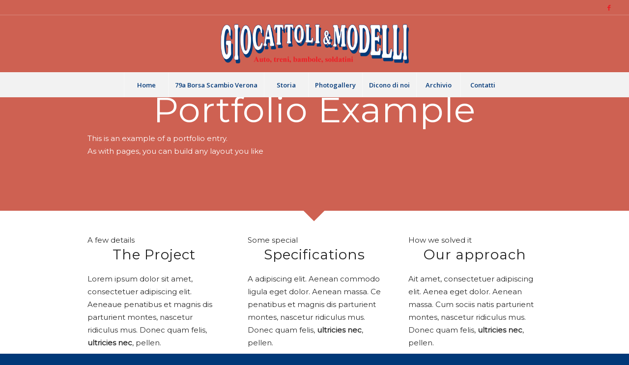

--- FILE ---
content_type: text/html; charset=UTF-8
request_url: https://borsagiocattoliverona.it/archivio/portfolio-articoli/project-2-6/
body_size: 14041
content:
<!DOCTYPE html>
<html lang="it-IT" class="html_stretched responsive av-preloader-disabled  html_header_top html_logo_center html_bottom_nav_header html_menu_right html_large html_header_sticky html_header_shrinking html_header_topbar_active html_header_transparency html_mobile_menu_tablet html_header_searchicon_disabled html_content_align_center html_header_unstick_top html_header_stretch html_elegant-blog html_modern-blog html_av-submenu-hidden html_av-submenu-display-click html_av-overlay-side html_av-overlay-side-minimal html_av-submenu-clone html_entry_id_402 av-cookies-no-cookie-consent av-no-preview av-default-lightbox html_text_menu_active av-mobile-menu-switch-default">
<head>
<meta charset="UTF-8" />
<meta name="robots" content="index, follow" />


<!-- mobile setting -->
<meta name="viewport" content="width=device-width, initial-scale=1">

<!-- Scripts/CSS and wp_head hook -->
<title>Superflat &#8211; Borsa Giocattoli Verona</title>
<meta name='robots' content='max-image-preview:large' />
<link rel="alternate" type="application/rss+xml" title="Borsa Giocattoli Verona &raquo; Feed" href="https://borsagiocattoliverona.it/feed/" />
<link rel="alternate" type="application/rss+xml" title="Borsa Giocattoli Verona &raquo; Feed dei commenti" href="https://borsagiocattoliverona.it/comments/feed/" />
<link rel="alternate" title="oEmbed (JSON)" type="application/json+oembed" href="https://borsagiocattoliverona.it/wp-json/oembed/1.0/embed?url=https%3A%2F%2Fborsagiocattoliverona.it%2Farchivio%2Fportfolio-articoli%2Fproject-2-6%2F" />
<link rel="alternate" title="oEmbed (XML)" type="text/xml+oembed" href="https://borsagiocattoliverona.it/wp-json/oembed/1.0/embed?url=https%3A%2F%2Fborsagiocattoliverona.it%2Farchivio%2Fportfolio-articoli%2Fproject-2-6%2F&#038;format=xml" />

<!-- google webfont font replacement -->

			<script type='text/javascript'>

				(function() {

					/*	check if webfonts are disabled by user setting via cookie - or user must opt in.	*/
					var html = document.getElementsByTagName('html')[0];
					var cookie_check = html.className.indexOf('av-cookies-needs-opt-in') >= 0 || html.className.indexOf('av-cookies-can-opt-out') >= 0;
					var allow_continue = true;
					var silent_accept_cookie = html.className.indexOf('av-cookies-user-silent-accept') >= 0;

					if( cookie_check && ! silent_accept_cookie )
					{
						if( ! document.cookie.match(/aviaCookieConsent/) || html.className.indexOf('av-cookies-session-refused') >= 0 )
						{
							allow_continue = false;
						}
						else
						{
							if( ! document.cookie.match(/aviaPrivacyRefuseCookiesHideBar/) )
							{
								allow_continue = false;
							}
							else if( ! document.cookie.match(/aviaPrivacyEssentialCookiesEnabled/) )
							{
								allow_continue = false;
							}
							else if( document.cookie.match(/aviaPrivacyGoogleWebfontsDisabled/) )
							{
								allow_continue = false;
							}
						}
					}

					if( allow_continue )
					{
						var f = document.createElement('link');

						f.type 	= 'text/css';
						f.rel 	= 'stylesheet';
						f.href 	= 'https://fonts.googleapis.com/css?family=Montserrat%7COpen+Sans:400,600&display=auto';
						f.id 	= 'avia-google-webfont';

						document.getElementsByTagName('head')[0].appendChild(f);
					}
				})();

			</script>
			<style id='wp-img-auto-sizes-contain-inline-css' type='text/css'>
img:is([sizes=auto i],[sizes^="auto," i]){contain-intrinsic-size:3000px 1500px}
/*# sourceURL=wp-img-auto-sizes-contain-inline-css */
</style>
<link rel='stylesheet' id='avia-grid-css' href='https://borsagiocattoliverona.it/wp-content/themes/enfold/css/grid.css?ver=7.1.3' type='text/css' media='all' />
<link rel='stylesheet' id='avia-base-css' href='https://borsagiocattoliverona.it/wp-content/themes/enfold/css/base.css?ver=7.1.3' type='text/css' media='all' />
<link rel='stylesheet' id='avia-layout-css' href='https://borsagiocattoliverona.it/wp-content/themes/enfold/css/layout.css?ver=7.1.3' type='text/css' media='all' />
<link rel='stylesheet' id='avia-module-blog-css' href='https://borsagiocattoliverona.it/wp-content/themes/enfold/config-templatebuilder/avia-shortcodes/blog/blog.css?ver=7.1.3' type='text/css' media='all' />
<link rel='stylesheet' id='avia-module-postslider-css' href='https://borsagiocattoliverona.it/wp-content/themes/enfold/config-templatebuilder/avia-shortcodes/postslider/postslider.css?ver=7.1.3' type='text/css' media='all' />
<link rel='stylesheet' id='avia-module-button-css' href='https://borsagiocattoliverona.it/wp-content/themes/enfold/config-templatebuilder/avia-shortcodes/buttons/buttons.css?ver=7.1.3' type='text/css' media='all' />
<link rel='stylesheet' id='avia-module-button-fullwidth-css' href='https://borsagiocattoliverona.it/wp-content/themes/enfold/config-templatebuilder/avia-shortcodes/buttons_fullwidth/buttons_fullwidth.css?ver=7.1.3' type='text/css' media='all' />
<link rel='stylesheet' id='avia-module-comments-css' href='https://borsagiocattoliverona.it/wp-content/themes/enfold/config-templatebuilder/avia-shortcodes/comments/comments.css?ver=7.1.3' type='text/css' media='all' />
<link rel='stylesheet' id='avia-module-contact-css' href='https://borsagiocattoliverona.it/wp-content/themes/enfold/config-templatebuilder/avia-shortcodes/contact/contact.css?ver=7.1.3' type='text/css' media='all' />
<link rel='stylesheet' id='avia-module-slideshow-css' href='https://borsagiocattoliverona.it/wp-content/themes/enfold/config-templatebuilder/avia-shortcodes/slideshow/slideshow.css?ver=7.1.3' type='text/css' media='all' />
<link rel='stylesheet' id='avia-module-gallery-css' href='https://borsagiocattoliverona.it/wp-content/themes/enfold/config-templatebuilder/avia-shortcodes/gallery/gallery.css?ver=7.1.3' type='text/css' media='all' />
<link rel='stylesheet' id='avia-module-gridrow-css' href='https://borsagiocattoliverona.it/wp-content/themes/enfold/config-templatebuilder/avia-shortcodes/grid_row/grid_row.css?ver=7.1.3' type='text/css' media='all' />
<link rel='stylesheet' id='avia-module-heading-css' href='https://borsagiocattoliverona.it/wp-content/themes/enfold/config-templatebuilder/avia-shortcodes/heading/heading.css?ver=7.1.3' type='text/css' media='all' />
<link rel='stylesheet' id='avia-module-hr-css' href='https://borsagiocattoliverona.it/wp-content/themes/enfold/config-templatebuilder/avia-shortcodes/hr/hr.css?ver=7.1.3' type='text/css' media='all' />
<link rel='stylesheet' id='avia-module-icon-css' href='https://borsagiocattoliverona.it/wp-content/themes/enfold/config-templatebuilder/avia-shortcodes/icon/icon.css?ver=7.1.3' type='text/css' media='all' />
<link rel='stylesheet' id='avia-module-iconbox-css' href='https://borsagiocattoliverona.it/wp-content/themes/enfold/config-templatebuilder/avia-shortcodes/iconbox/iconbox.css?ver=7.1.3' type='text/css' media='all' />
<link rel='stylesheet' id='avia-module-image-css' href='https://borsagiocattoliverona.it/wp-content/themes/enfold/config-templatebuilder/avia-shortcodes/image/image.css?ver=7.1.3' type='text/css' media='all' />
<link rel='stylesheet' id='avia-module-masonry-css' href='https://borsagiocattoliverona.it/wp-content/themes/enfold/config-templatebuilder/avia-shortcodes/masonry_entries/masonry_entries.css?ver=7.1.3' type='text/css' media='all' />
<link rel='stylesheet' id='avia-siteloader-css' href='https://borsagiocattoliverona.it/wp-content/themes/enfold/css/avia-snippet-site-preloader.css?ver=7.1.3' type='text/css' media='all' />
<link rel='stylesheet' id='avia-module-numbers-css' href='https://borsagiocattoliverona.it/wp-content/themes/enfold/config-templatebuilder/avia-shortcodes/numbers/numbers.css?ver=7.1.3' type='text/css' media='all' />
<link rel='stylesheet' id='avia-module-slideshow-fullsize-css' href='https://borsagiocattoliverona.it/wp-content/themes/enfold/config-templatebuilder/avia-shortcodes/slideshow_fullsize/slideshow_fullsize.css?ver=7.1.3' type='text/css' media='all' />
<link rel='stylesheet' id='avia-module-social-css' href='https://borsagiocattoliverona.it/wp-content/themes/enfold/config-templatebuilder/avia-shortcodes/social_share/social_share.css?ver=7.1.3' type='text/css' media='all' />
<link rel='stylesheet' id='avia-module-tabsection-css' href='https://borsagiocattoliverona.it/wp-content/themes/enfold/config-templatebuilder/avia-shortcodes/tab_section/tab_section.css?ver=7.1.3' type='text/css' media='all' />
<link rel='stylesheet' id='avia-module-tabs-css' href='https://borsagiocattoliverona.it/wp-content/themes/enfold/config-templatebuilder/avia-shortcodes/tabs/tabs.css?ver=7.1.3' type='text/css' media='all' />
<link rel='stylesheet' id='avia-module-video-css' href='https://borsagiocattoliverona.it/wp-content/themes/enfold/config-templatebuilder/avia-shortcodes/video/video.css?ver=7.1.3' type='text/css' media='all' />
<style id='wp-emoji-styles-inline-css' type='text/css'>

	img.wp-smiley, img.emoji {
		display: inline !important;
		border: none !important;
		box-shadow: none !important;
		height: 1em !important;
		width: 1em !important;
		margin: 0 0.07em !important;
		vertical-align: -0.1em !important;
		background: none !important;
		padding: 0 !important;
	}
/*# sourceURL=wp-emoji-styles-inline-css */
</style>
<style id='wp-block-library-inline-css' type='text/css'>
:root{--wp-block-synced-color:#7a00df;--wp-block-synced-color--rgb:122,0,223;--wp-bound-block-color:var(--wp-block-synced-color);--wp-editor-canvas-background:#ddd;--wp-admin-theme-color:#007cba;--wp-admin-theme-color--rgb:0,124,186;--wp-admin-theme-color-darker-10:#006ba1;--wp-admin-theme-color-darker-10--rgb:0,107,160.5;--wp-admin-theme-color-darker-20:#005a87;--wp-admin-theme-color-darker-20--rgb:0,90,135;--wp-admin-border-width-focus:2px}@media (min-resolution:192dpi){:root{--wp-admin-border-width-focus:1.5px}}.wp-element-button{cursor:pointer}:root .has-very-light-gray-background-color{background-color:#eee}:root .has-very-dark-gray-background-color{background-color:#313131}:root .has-very-light-gray-color{color:#eee}:root .has-very-dark-gray-color{color:#313131}:root .has-vivid-green-cyan-to-vivid-cyan-blue-gradient-background{background:linear-gradient(135deg,#00d084,#0693e3)}:root .has-purple-crush-gradient-background{background:linear-gradient(135deg,#34e2e4,#4721fb 50%,#ab1dfe)}:root .has-hazy-dawn-gradient-background{background:linear-gradient(135deg,#faaca8,#dad0ec)}:root .has-subdued-olive-gradient-background{background:linear-gradient(135deg,#fafae1,#67a671)}:root .has-atomic-cream-gradient-background{background:linear-gradient(135deg,#fdd79a,#004a59)}:root .has-nightshade-gradient-background{background:linear-gradient(135deg,#330968,#31cdcf)}:root .has-midnight-gradient-background{background:linear-gradient(135deg,#020381,#2874fc)}:root{--wp--preset--font-size--normal:16px;--wp--preset--font-size--huge:42px}.has-regular-font-size{font-size:1em}.has-larger-font-size{font-size:2.625em}.has-normal-font-size{font-size:var(--wp--preset--font-size--normal)}.has-huge-font-size{font-size:var(--wp--preset--font-size--huge)}.has-text-align-center{text-align:center}.has-text-align-left{text-align:left}.has-text-align-right{text-align:right}.has-fit-text{white-space:nowrap!important}#end-resizable-editor-section{display:none}.aligncenter{clear:both}.items-justified-left{justify-content:flex-start}.items-justified-center{justify-content:center}.items-justified-right{justify-content:flex-end}.items-justified-space-between{justify-content:space-between}.screen-reader-text{border:0;clip-path:inset(50%);height:1px;margin:-1px;overflow:hidden;padding:0;position:absolute;width:1px;word-wrap:normal!important}.screen-reader-text:focus{background-color:#ddd;clip-path:none;color:#444;display:block;font-size:1em;height:auto;left:5px;line-height:normal;padding:15px 23px 14px;text-decoration:none;top:5px;width:auto;z-index:100000}html :where(.has-border-color){border-style:solid}html :where([style*=border-top-color]){border-top-style:solid}html :where([style*=border-right-color]){border-right-style:solid}html :where([style*=border-bottom-color]){border-bottom-style:solid}html :where([style*=border-left-color]){border-left-style:solid}html :where([style*=border-width]){border-style:solid}html :where([style*=border-top-width]){border-top-style:solid}html :where([style*=border-right-width]){border-right-style:solid}html :where([style*=border-bottom-width]){border-bottom-style:solid}html :where([style*=border-left-width]){border-left-style:solid}html :where(img[class*=wp-image-]){height:auto;max-width:100%}:where(figure){margin:0 0 1em}html :where(.is-position-sticky){--wp-admin--admin-bar--position-offset:var(--wp-admin--admin-bar--height,0px)}@media screen and (max-width:600px){html :where(.is-position-sticky){--wp-admin--admin-bar--position-offset:0px}}

/*# sourceURL=wp-block-library-inline-css */
</style><style id='global-styles-inline-css' type='text/css'>
:root{--wp--preset--aspect-ratio--square: 1;--wp--preset--aspect-ratio--4-3: 4/3;--wp--preset--aspect-ratio--3-4: 3/4;--wp--preset--aspect-ratio--3-2: 3/2;--wp--preset--aspect-ratio--2-3: 2/3;--wp--preset--aspect-ratio--16-9: 16/9;--wp--preset--aspect-ratio--9-16: 9/16;--wp--preset--color--black: #000000;--wp--preset--color--cyan-bluish-gray: #abb8c3;--wp--preset--color--white: #ffffff;--wp--preset--color--pale-pink: #f78da7;--wp--preset--color--vivid-red: #cf2e2e;--wp--preset--color--luminous-vivid-orange: #ff6900;--wp--preset--color--luminous-vivid-amber: #fcb900;--wp--preset--color--light-green-cyan: #7bdcb5;--wp--preset--color--vivid-green-cyan: #00d084;--wp--preset--color--pale-cyan-blue: #8ed1fc;--wp--preset--color--vivid-cyan-blue: #0693e3;--wp--preset--color--vivid-purple: #9b51e0;--wp--preset--color--metallic-red: #b02b2c;--wp--preset--color--maximum-yellow-red: #edae44;--wp--preset--color--yellow-sun: #eeee22;--wp--preset--color--palm-leaf: #83a846;--wp--preset--color--aero: #7bb0e7;--wp--preset--color--old-lavender: #745f7e;--wp--preset--color--steel-teal: #5f8789;--wp--preset--color--raspberry-pink: #d65799;--wp--preset--color--medium-turquoise: #4ecac2;--wp--preset--gradient--vivid-cyan-blue-to-vivid-purple: linear-gradient(135deg,rgb(6,147,227) 0%,rgb(155,81,224) 100%);--wp--preset--gradient--light-green-cyan-to-vivid-green-cyan: linear-gradient(135deg,rgb(122,220,180) 0%,rgb(0,208,130) 100%);--wp--preset--gradient--luminous-vivid-amber-to-luminous-vivid-orange: linear-gradient(135deg,rgb(252,185,0) 0%,rgb(255,105,0) 100%);--wp--preset--gradient--luminous-vivid-orange-to-vivid-red: linear-gradient(135deg,rgb(255,105,0) 0%,rgb(207,46,46) 100%);--wp--preset--gradient--very-light-gray-to-cyan-bluish-gray: linear-gradient(135deg,rgb(238,238,238) 0%,rgb(169,184,195) 100%);--wp--preset--gradient--cool-to-warm-spectrum: linear-gradient(135deg,rgb(74,234,220) 0%,rgb(151,120,209) 20%,rgb(207,42,186) 40%,rgb(238,44,130) 60%,rgb(251,105,98) 80%,rgb(254,248,76) 100%);--wp--preset--gradient--blush-light-purple: linear-gradient(135deg,rgb(255,206,236) 0%,rgb(152,150,240) 100%);--wp--preset--gradient--blush-bordeaux: linear-gradient(135deg,rgb(254,205,165) 0%,rgb(254,45,45) 50%,rgb(107,0,62) 100%);--wp--preset--gradient--luminous-dusk: linear-gradient(135deg,rgb(255,203,112) 0%,rgb(199,81,192) 50%,rgb(65,88,208) 100%);--wp--preset--gradient--pale-ocean: linear-gradient(135deg,rgb(255,245,203) 0%,rgb(182,227,212) 50%,rgb(51,167,181) 100%);--wp--preset--gradient--electric-grass: linear-gradient(135deg,rgb(202,248,128) 0%,rgb(113,206,126) 100%);--wp--preset--gradient--midnight: linear-gradient(135deg,rgb(2,3,129) 0%,rgb(40,116,252) 100%);--wp--preset--font-size--small: 1rem;--wp--preset--font-size--medium: 1.125rem;--wp--preset--font-size--large: 1.75rem;--wp--preset--font-size--x-large: clamp(1.75rem, 3vw, 2.25rem);--wp--preset--spacing--20: 0.44rem;--wp--preset--spacing--30: 0.67rem;--wp--preset--spacing--40: 1rem;--wp--preset--spacing--50: 1.5rem;--wp--preset--spacing--60: 2.25rem;--wp--preset--spacing--70: 3.38rem;--wp--preset--spacing--80: 5.06rem;--wp--preset--shadow--natural: 6px 6px 9px rgba(0, 0, 0, 0.2);--wp--preset--shadow--deep: 12px 12px 50px rgba(0, 0, 0, 0.4);--wp--preset--shadow--sharp: 6px 6px 0px rgba(0, 0, 0, 0.2);--wp--preset--shadow--outlined: 6px 6px 0px -3px rgb(255, 255, 255), 6px 6px rgb(0, 0, 0);--wp--preset--shadow--crisp: 6px 6px 0px rgb(0, 0, 0);}:root { --wp--style--global--content-size: 800px;--wp--style--global--wide-size: 1130px; }:where(body) { margin: 0; }.wp-site-blocks > .alignleft { float: left; margin-right: 2em; }.wp-site-blocks > .alignright { float: right; margin-left: 2em; }.wp-site-blocks > .aligncenter { justify-content: center; margin-left: auto; margin-right: auto; }:where(.is-layout-flex){gap: 0.5em;}:where(.is-layout-grid){gap: 0.5em;}.is-layout-flow > .alignleft{float: left;margin-inline-start: 0;margin-inline-end: 2em;}.is-layout-flow > .alignright{float: right;margin-inline-start: 2em;margin-inline-end: 0;}.is-layout-flow > .aligncenter{margin-left: auto !important;margin-right: auto !important;}.is-layout-constrained > .alignleft{float: left;margin-inline-start: 0;margin-inline-end: 2em;}.is-layout-constrained > .alignright{float: right;margin-inline-start: 2em;margin-inline-end: 0;}.is-layout-constrained > .aligncenter{margin-left: auto !important;margin-right: auto !important;}.is-layout-constrained > :where(:not(.alignleft):not(.alignright):not(.alignfull)){max-width: var(--wp--style--global--content-size);margin-left: auto !important;margin-right: auto !important;}.is-layout-constrained > .alignwide{max-width: var(--wp--style--global--wide-size);}body .is-layout-flex{display: flex;}.is-layout-flex{flex-wrap: wrap;align-items: center;}.is-layout-flex > :is(*, div){margin: 0;}body .is-layout-grid{display: grid;}.is-layout-grid > :is(*, div){margin: 0;}body{padding-top: 0px;padding-right: 0px;padding-bottom: 0px;padding-left: 0px;}a:where(:not(.wp-element-button)){text-decoration: underline;}:root :where(.wp-element-button, .wp-block-button__link){background-color: #32373c;border-width: 0;color: #fff;font-family: inherit;font-size: inherit;font-style: inherit;font-weight: inherit;letter-spacing: inherit;line-height: inherit;padding-top: calc(0.667em + 2px);padding-right: calc(1.333em + 2px);padding-bottom: calc(0.667em + 2px);padding-left: calc(1.333em + 2px);text-decoration: none;text-transform: inherit;}.has-black-color{color: var(--wp--preset--color--black) !important;}.has-cyan-bluish-gray-color{color: var(--wp--preset--color--cyan-bluish-gray) !important;}.has-white-color{color: var(--wp--preset--color--white) !important;}.has-pale-pink-color{color: var(--wp--preset--color--pale-pink) !important;}.has-vivid-red-color{color: var(--wp--preset--color--vivid-red) !important;}.has-luminous-vivid-orange-color{color: var(--wp--preset--color--luminous-vivid-orange) !important;}.has-luminous-vivid-amber-color{color: var(--wp--preset--color--luminous-vivid-amber) !important;}.has-light-green-cyan-color{color: var(--wp--preset--color--light-green-cyan) !important;}.has-vivid-green-cyan-color{color: var(--wp--preset--color--vivid-green-cyan) !important;}.has-pale-cyan-blue-color{color: var(--wp--preset--color--pale-cyan-blue) !important;}.has-vivid-cyan-blue-color{color: var(--wp--preset--color--vivid-cyan-blue) !important;}.has-vivid-purple-color{color: var(--wp--preset--color--vivid-purple) !important;}.has-metallic-red-color{color: var(--wp--preset--color--metallic-red) !important;}.has-maximum-yellow-red-color{color: var(--wp--preset--color--maximum-yellow-red) !important;}.has-yellow-sun-color{color: var(--wp--preset--color--yellow-sun) !important;}.has-palm-leaf-color{color: var(--wp--preset--color--palm-leaf) !important;}.has-aero-color{color: var(--wp--preset--color--aero) !important;}.has-old-lavender-color{color: var(--wp--preset--color--old-lavender) !important;}.has-steel-teal-color{color: var(--wp--preset--color--steel-teal) !important;}.has-raspberry-pink-color{color: var(--wp--preset--color--raspberry-pink) !important;}.has-medium-turquoise-color{color: var(--wp--preset--color--medium-turquoise) !important;}.has-black-background-color{background-color: var(--wp--preset--color--black) !important;}.has-cyan-bluish-gray-background-color{background-color: var(--wp--preset--color--cyan-bluish-gray) !important;}.has-white-background-color{background-color: var(--wp--preset--color--white) !important;}.has-pale-pink-background-color{background-color: var(--wp--preset--color--pale-pink) !important;}.has-vivid-red-background-color{background-color: var(--wp--preset--color--vivid-red) !important;}.has-luminous-vivid-orange-background-color{background-color: var(--wp--preset--color--luminous-vivid-orange) !important;}.has-luminous-vivid-amber-background-color{background-color: var(--wp--preset--color--luminous-vivid-amber) !important;}.has-light-green-cyan-background-color{background-color: var(--wp--preset--color--light-green-cyan) !important;}.has-vivid-green-cyan-background-color{background-color: var(--wp--preset--color--vivid-green-cyan) !important;}.has-pale-cyan-blue-background-color{background-color: var(--wp--preset--color--pale-cyan-blue) !important;}.has-vivid-cyan-blue-background-color{background-color: var(--wp--preset--color--vivid-cyan-blue) !important;}.has-vivid-purple-background-color{background-color: var(--wp--preset--color--vivid-purple) !important;}.has-metallic-red-background-color{background-color: var(--wp--preset--color--metallic-red) !important;}.has-maximum-yellow-red-background-color{background-color: var(--wp--preset--color--maximum-yellow-red) !important;}.has-yellow-sun-background-color{background-color: var(--wp--preset--color--yellow-sun) !important;}.has-palm-leaf-background-color{background-color: var(--wp--preset--color--palm-leaf) !important;}.has-aero-background-color{background-color: var(--wp--preset--color--aero) !important;}.has-old-lavender-background-color{background-color: var(--wp--preset--color--old-lavender) !important;}.has-steel-teal-background-color{background-color: var(--wp--preset--color--steel-teal) !important;}.has-raspberry-pink-background-color{background-color: var(--wp--preset--color--raspberry-pink) !important;}.has-medium-turquoise-background-color{background-color: var(--wp--preset--color--medium-turquoise) !important;}.has-black-border-color{border-color: var(--wp--preset--color--black) !important;}.has-cyan-bluish-gray-border-color{border-color: var(--wp--preset--color--cyan-bluish-gray) !important;}.has-white-border-color{border-color: var(--wp--preset--color--white) !important;}.has-pale-pink-border-color{border-color: var(--wp--preset--color--pale-pink) !important;}.has-vivid-red-border-color{border-color: var(--wp--preset--color--vivid-red) !important;}.has-luminous-vivid-orange-border-color{border-color: var(--wp--preset--color--luminous-vivid-orange) !important;}.has-luminous-vivid-amber-border-color{border-color: var(--wp--preset--color--luminous-vivid-amber) !important;}.has-light-green-cyan-border-color{border-color: var(--wp--preset--color--light-green-cyan) !important;}.has-vivid-green-cyan-border-color{border-color: var(--wp--preset--color--vivid-green-cyan) !important;}.has-pale-cyan-blue-border-color{border-color: var(--wp--preset--color--pale-cyan-blue) !important;}.has-vivid-cyan-blue-border-color{border-color: var(--wp--preset--color--vivid-cyan-blue) !important;}.has-vivid-purple-border-color{border-color: var(--wp--preset--color--vivid-purple) !important;}.has-metallic-red-border-color{border-color: var(--wp--preset--color--metallic-red) !important;}.has-maximum-yellow-red-border-color{border-color: var(--wp--preset--color--maximum-yellow-red) !important;}.has-yellow-sun-border-color{border-color: var(--wp--preset--color--yellow-sun) !important;}.has-palm-leaf-border-color{border-color: var(--wp--preset--color--palm-leaf) !important;}.has-aero-border-color{border-color: var(--wp--preset--color--aero) !important;}.has-old-lavender-border-color{border-color: var(--wp--preset--color--old-lavender) !important;}.has-steel-teal-border-color{border-color: var(--wp--preset--color--steel-teal) !important;}.has-raspberry-pink-border-color{border-color: var(--wp--preset--color--raspberry-pink) !important;}.has-medium-turquoise-border-color{border-color: var(--wp--preset--color--medium-turquoise) !important;}.has-vivid-cyan-blue-to-vivid-purple-gradient-background{background: var(--wp--preset--gradient--vivid-cyan-blue-to-vivid-purple) !important;}.has-light-green-cyan-to-vivid-green-cyan-gradient-background{background: var(--wp--preset--gradient--light-green-cyan-to-vivid-green-cyan) !important;}.has-luminous-vivid-amber-to-luminous-vivid-orange-gradient-background{background: var(--wp--preset--gradient--luminous-vivid-amber-to-luminous-vivid-orange) !important;}.has-luminous-vivid-orange-to-vivid-red-gradient-background{background: var(--wp--preset--gradient--luminous-vivid-orange-to-vivid-red) !important;}.has-very-light-gray-to-cyan-bluish-gray-gradient-background{background: var(--wp--preset--gradient--very-light-gray-to-cyan-bluish-gray) !important;}.has-cool-to-warm-spectrum-gradient-background{background: var(--wp--preset--gradient--cool-to-warm-spectrum) !important;}.has-blush-light-purple-gradient-background{background: var(--wp--preset--gradient--blush-light-purple) !important;}.has-blush-bordeaux-gradient-background{background: var(--wp--preset--gradient--blush-bordeaux) !important;}.has-luminous-dusk-gradient-background{background: var(--wp--preset--gradient--luminous-dusk) !important;}.has-pale-ocean-gradient-background{background: var(--wp--preset--gradient--pale-ocean) !important;}.has-electric-grass-gradient-background{background: var(--wp--preset--gradient--electric-grass) !important;}.has-midnight-gradient-background{background: var(--wp--preset--gradient--midnight) !important;}.has-small-font-size{font-size: var(--wp--preset--font-size--small) !important;}.has-medium-font-size{font-size: var(--wp--preset--font-size--medium) !important;}.has-large-font-size{font-size: var(--wp--preset--font-size--large) !important;}.has-x-large-font-size{font-size: var(--wp--preset--font-size--x-large) !important;}
/*# sourceURL=global-styles-inline-css */
</style>

<link rel='stylesheet' id='contact-form-7-css' href='https://borsagiocattoliverona.it/wp-content/plugins/contact-form-7/includes/css/styles.css?ver=6.1.4' type='text/css' media='all' />
<link rel='stylesheet' id='avia-scs-css' href='https://borsagiocattoliverona.it/wp-content/themes/enfold/css/shortcodes.css?ver=7.1.3' type='text/css' media='all' />
<link rel='stylesheet' id='avia-fold-unfold-css' href='https://borsagiocattoliverona.it/wp-content/themes/enfold/css/avia-snippet-fold-unfold.css?ver=7.1.3' type='text/css' media='all' />
<link rel='stylesheet' id='avia-popup-css-css' href='https://borsagiocattoliverona.it/wp-content/themes/enfold/js/aviapopup/magnific-popup.min.css?ver=7.1.3' type='text/css' media='screen' />
<link rel='stylesheet' id='avia-lightbox-css' href='https://borsagiocattoliverona.it/wp-content/themes/enfold/css/avia-snippet-lightbox.css?ver=7.1.3' type='text/css' media='screen' />
<link rel='stylesheet' id='avia-widget-css-css' href='https://borsagiocattoliverona.it/wp-content/themes/enfold/css/avia-snippet-widget.css?ver=7.1.3' type='text/css' media='screen' />
<link rel='stylesheet' id='avia-dynamic-css' href='https://borsagiocattoliverona.it/wp-content/uploads/dynamic_avia/enfold_child.css?ver=694030001cbc5' type='text/css' media='all' />
<link rel='stylesheet' id='avia-custom-css' href='https://borsagiocattoliverona.it/wp-content/themes/enfold/css/custom.css?ver=7.1.3' type='text/css' media='all' />
<link rel='stylesheet' id='avia-style-css' href='https://borsagiocattoliverona.it/wp-content/themes/enfold-child/style.css?ver=7.1.3' type='text/css' media='all' />
<link rel='stylesheet' id='avia-single-post-402-css' href='https://borsagiocattoliverona.it/wp-content/uploads/dynamic_avia/avia_posts_css/post-402.css?ver=ver-1765828202' type='text/css' media='all' />
<script type="text/javascript" src="https://borsagiocattoliverona.it/wp-includes/js/jquery/jquery.min.js?ver=3.7.1" id="jquery-core-js"></script>
<script type="text/javascript" src="https://borsagiocattoliverona.it/wp-includes/js/jquery/jquery-migrate.min.js?ver=3.4.1" id="jquery-migrate-js"></script>
<script type="text/javascript" src="https://borsagiocattoliverona.it/wp-content/themes/enfold/js/avia-js.js?ver=7.1.3" id="avia-js-js"></script>
<script type="text/javascript" src="https://borsagiocattoliverona.it/wp-content/themes/enfold/js/avia-compat.js?ver=7.1.3" id="avia-compat-js"></script>
<link rel="https://api.w.org/" href="https://borsagiocattoliverona.it/wp-json/" /><link rel="alternate" title="JSON" type="application/json" href="https://borsagiocattoliverona.it/wp-json/wp/v2/portfolio/402" /><link rel="EditURI" type="application/rsd+xml" title="RSD" href="https://borsagiocattoliverona.it/xmlrpc.php?rsd" />
<meta name="generator" content="WordPress 6.9" />
<link rel="canonical" href="https://borsagiocattoliverona.it/archivio/portfolio-articoli/project-2-6/" />
<link rel='shortlink' href='https://borsagiocattoliverona.it/?p=402' />

<link rel="icon" href="https://borsagiocattoliverona.it/wp-content/uploads/2022/02/favicon.png" type="image/png">
<!--[if lt IE 9]><script src="https://borsagiocattoliverona.it/wp-content/themes/enfold/js/html5shiv.js"></script><![endif]--><link rel="profile" href="https://gmpg.org/xfn/11" />
<link rel="alternate" type="application/rss+xml" title="Borsa Giocattoli Verona RSS2 Feed" href="https://borsagiocattoliverona.it/feed/" />
<link rel="pingback" href="https://borsagiocattoliverona.it/xmlrpc.php" />
<style type="text/css">
		@font-face {font-family: 'entypo-fontello-enfold'; font-weight: normal; font-style: normal; font-display: auto;
		src: url('https://borsagiocattoliverona.it/wp-content/themes/enfold/config-templatebuilder/avia-template-builder/assets/fonts/entypo-fontello-enfold/entypo-fontello-enfold.woff2') format('woff2'),
		url('https://borsagiocattoliverona.it/wp-content/themes/enfold/config-templatebuilder/avia-template-builder/assets/fonts/entypo-fontello-enfold/entypo-fontello-enfold.woff') format('woff'),
		url('https://borsagiocattoliverona.it/wp-content/themes/enfold/config-templatebuilder/avia-template-builder/assets/fonts/entypo-fontello-enfold/entypo-fontello-enfold.ttf') format('truetype'),
		url('https://borsagiocattoliverona.it/wp-content/themes/enfold/config-templatebuilder/avia-template-builder/assets/fonts/entypo-fontello-enfold/entypo-fontello-enfold.svg#entypo-fontello-enfold') format('svg'),
		url('https://borsagiocattoliverona.it/wp-content/themes/enfold/config-templatebuilder/avia-template-builder/assets/fonts/entypo-fontello-enfold/entypo-fontello-enfold.eot'),
		url('https://borsagiocattoliverona.it/wp-content/themes/enfold/config-templatebuilder/avia-template-builder/assets/fonts/entypo-fontello-enfold/entypo-fontello-enfold.eot?#iefix') format('embedded-opentype');
		}

		#top .avia-font-entypo-fontello-enfold, body .avia-font-entypo-fontello-enfold, html body [data-av_iconfont='entypo-fontello-enfold']:before{ font-family: 'entypo-fontello-enfold'; }
		
		@font-face {font-family: 'entypo-fontello'; font-weight: normal; font-style: normal; font-display: auto;
		src: url('https://borsagiocattoliverona.it/wp-content/themes/enfold/config-templatebuilder/avia-template-builder/assets/fonts/entypo-fontello/entypo-fontello.woff2') format('woff2'),
		url('https://borsagiocattoliverona.it/wp-content/themes/enfold/config-templatebuilder/avia-template-builder/assets/fonts/entypo-fontello/entypo-fontello.woff') format('woff'),
		url('https://borsagiocattoliverona.it/wp-content/themes/enfold/config-templatebuilder/avia-template-builder/assets/fonts/entypo-fontello/entypo-fontello.ttf') format('truetype'),
		url('https://borsagiocattoliverona.it/wp-content/themes/enfold/config-templatebuilder/avia-template-builder/assets/fonts/entypo-fontello/entypo-fontello.svg#entypo-fontello') format('svg'),
		url('https://borsagiocattoliverona.it/wp-content/themes/enfold/config-templatebuilder/avia-template-builder/assets/fonts/entypo-fontello/entypo-fontello.eot'),
		url('https://borsagiocattoliverona.it/wp-content/themes/enfold/config-templatebuilder/avia-template-builder/assets/fonts/entypo-fontello/entypo-fontello.eot?#iefix') format('embedded-opentype');
		}

		#top .avia-font-entypo-fontello, body .avia-font-entypo-fontello, html body [data-av_iconfont='entypo-fontello']:before{ font-family: 'entypo-fontello'; }
		</style>

<!--
Debugging Info for Theme support: 

Theme: Enfold
Version: 7.1.3
Installed: enfold
AviaFramework Version: 5.6
AviaBuilder Version: 6.0
aviaElementManager Version: 1.0.1
- - - - - - - - - - -
ChildTheme: Enfold Child
ChildTheme Version: 1.0
ChildTheme Installed: enfold

- - - - - - - - - - -
ML:128-PU:82-PLA:7
WP:6.9
Compress: CSS:disabled - JS:disabled
Updates: disabled
PLAu:6
-->
</head>

<body id="top" class="wp-singular portfolio-template-default single single-portfolio postid-402 wp-theme-enfold wp-child-theme-enfold-child stretched rtl_columns av-curtain-numeric montserrat  post-type-portfolio post_tag-landscape portfolio_entries-print-design avia-responsive-images-support" itemscope="itemscope" itemtype="https://schema.org/WebPage" >

	
	<div id='wrap_all'>

	
<header id='header' class='all_colors header_color light_bg_color  av_header_top av_logo_center av_bottom_nav_header av_menu_right av_large av_header_sticky av_header_shrinking av_header_stretch av_mobile_menu_tablet av_header_transparency av_header_searchicon_disabled av_header_unstick_top av_seperator_big_border' aria-label="Intestazione" data-av_shrink_factor='50' role="banner" itemscope="itemscope" itemtype="https://schema.org/WPHeader" >

		<div id='header_meta' class='container_wrap container_wrap_meta  av_icon_active_right av_extra_header_active av_entry_id_402'>

			      <div class='container'>
			      <ul class='noLightbox social_bookmarks icon_count_1'><li class='social_bookmarks_facebook av-social-link-facebook social_icon_1 avia_social_iconfont'><a  target="_blank" aria-label="Collegamento a Facebook" href='https://www.facebook.com/borsagiocattoliverona' data-av_icon='' data-av_iconfont='entypo-fontello' title="Collegamento a Facebook" desc="Collegamento a Facebook" title='Collegamento a Facebook'><span class='avia_hidden_link_text'>Collegamento a Facebook</span></a></li></ul>			      </div>
		</div>

		<div  id='header_main' class='container_wrap container_wrap_logo'>

        <div class='container av-logo-container'><div class='inner-container'><span class='logo avia-standard-logo'><a href='https://borsagiocattoliverona.it/' class='' aria-label='logo' title='logo'><img src="https://borsagiocattoliverona.it/wp-content/uploads/2022/02/logo.png" srcset="https://borsagiocattoliverona.it/wp-content/uploads/2022/02/logo.png 649w, https://borsagiocattoliverona.it/wp-content/uploads/2022/02/logo-300x80.png 300w, https://borsagiocattoliverona.it/wp-content/uploads/2022/02/logo-600x159.png 600w" sizes="(max-width: 649px) 100vw, 649px" height="100" width="300" alt='Borsa Giocattoli Verona' title='logo' /></a></span></div></div><div id='header_main_alternate' class='container_wrap'><div class='container'><nav class='main_menu' data-selectname='Seleziona una pagina'  role="navigation" itemscope="itemscope" itemtype="https://schema.org/SiteNavigationElement" ><div class="avia-menu av-main-nav-wrap"><ul role="menu" class="menu av-main-nav" id="avia-menu"><li role="menuitem" id="menu-item-911" class="menu-item menu-item-type-custom menu-item-object-custom menu-item-home menu-item-top-level menu-item-top-level-1"><a href="https://borsagiocattoliverona.it/" itemprop="url" tabindex="0"><span class="avia-bullet"></span><span class="avia-menu-text">Home</span><span class="avia-menu-fx"><span class="avia-arrow-wrap"><span class="avia-arrow"></span></span></span></a></li>
<li role="menuitem" id="menu-item-1575" class="menu-item menu-item-type-post_type menu-item-object-page menu-item-top-level menu-item-top-level-2"><a href="https://borsagiocattoliverona.it/79a-borsa-scambio-verona/" itemprop="url" tabindex="0"><span class="avia-bullet"></span><span class="avia-menu-text">79a Borsa Scambio Verona</span><span class="avia-menu-fx"><span class="avia-arrow-wrap"><span class="avia-arrow"></span></span></span></a></li>
<li role="menuitem" id="menu-item-904" class="menu-item menu-item-type-post_type menu-item-object-page menu-item-top-level menu-item-top-level-3"><a href="https://borsagiocattoliverona.it/storia/" itemprop="url" tabindex="0"><span class="avia-bullet"></span><span class="avia-menu-text">Storia</span><span class="avia-menu-fx"><span class="avia-arrow-wrap"><span class="avia-arrow"></span></span></span></a></li>
<li role="menuitem" id="menu-item-903" class="menu-item menu-item-type-post_type menu-item-object-page menu-item-top-level menu-item-top-level-4"><a href="https://borsagiocattoliverona.it/photogallery/" itemprop="url" tabindex="0"><span class="avia-bullet"></span><span class="avia-menu-text">Photogallery</span><span class="avia-menu-fx"><span class="avia-arrow-wrap"><span class="avia-arrow"></span></span></span></a></li>
<li role="menuitem" id="menu-item-1064" class="menu-item menu-item-type-post_type menu-item-object-page menu-item-top-level menu-item-top-level-5"><a href="https://borsagiocattoliverona.it/dicono-di-noi/" itemprop="url" tabindex="0"><span class="avia-bullet"></span><span class="avia-menu-text">Dicono di noi</span><span class="avia-menu-fx"><span class="avia-arrow-wrap"><span class="avia-arrow"></span></span></span></a></li>
<li role="menuitem" id="menu-item-1136" class="menu-item menu-item-type-post_type menu-item-object-page current_page_parent menu-item-mega-parent  menu-item-top-level menu-item-top-level-6"><a href="https://borsagiocattoliverona.it/archivio/" itemprop="url" tabindex="0"><span class="avia-bullet"></span><span class="avia-menu-text">Archivio</span><span class="avia-menu-fx"><span class="avia-arrow-wrap"><span class="avia-arrow"></span></span></span></a></li>
<li role="menuitem" id="menu-item-902" class="menu-item menu-item-type-post_type menu-item-object-page menu-item-mega-parent  menu-item-top-level menu-item-top-level-7"><a href="https://borsagiocattoliverona.it/contatti/" itemprop="url" tabindex="0"><span class="avia-bullet"></span><span class="avia-menu-text">Contatti</span><span class="avia-menu-fx"><span class="avia-arrow-wrap"><span class="avia-arrow"></span></span></span></a></li>
<li class="av-burger-menu-main menu-item-avia-special " role="menuitem">
	        			<a href="#" aria-label="Menu" aria-hidden="false">
							<span class="av-hamburger av-hamburger--spin av-js-hamburger">
								<span class="av-hamburger-box">
						          <span class="av-hamburger-inner"></span>
						          <strong>Menu</strong>
								</span>
							</span>
							<span class="avia_hidden_link_text">Menu</span>
						</a>
	        		   </li></ul></div></nav></div> </div> 
		<!-- end container_wrap-->
		</div>
<div class="header_bg"></div>
<!-- end header -->
</header>

	<div id='main' class='all_colors' data-scroll-offset='116'>

	<div id='av_section_1'  class='avia-section av-z9igy-1638308abc8e0c5ec05019b87785a6f9 main_color avia-section-default avia-no-border-styling  avia-builder-el-0  el_before_av_section  avia-builder-el-first  avia-bg-style-scroll av-arrow-down-section av-minimum-height av-minimum-height-custom av-height-custom  container_wrap fullsize'   data-av_minimum_height_px='430'><div class='container av-section-cont-open' style='height:430px'><main  role="main" itemprop="mainContentOfPage"  class='template-page content  av-content-full alpha units'><div class='post-entry post-entry-type-page post-entry-402'><div class='entry-content-wrapper clearfix'>
<div  class='av-special-heading av-9oo2je-0cb4e877e31e6d8eeeb2babaeef8e832 av-special-heading-h2 custom-color-heading blockquote modern-quote  avia-builder-el-1  avia-builder-el-no-sibling  av-inherit-size'><h2 class='av-special-heading-tag '  itemprop="headline"  >Portfolio Example</h2><div class='av_custom_color av-subheading av-subheading_below'><p>This is an example of a portfolio entry.<br />
As with pages, you can build any layout you like</p>
</div><div class="special-heading-border"><div class="special-heading-inner-border"></div></div></div>

</div></div></main><!-- close content main element --></div><div class='av-extra-border-element border-extra-arrow-down'><div class='av-extra-border-outer'><div class='av-extra-border-inner'></div></div></div></div><div id='av_section_2'  class='avia-section av-9kqiuy-b4298ce6cd3821e7d22b98498a9f7dcd main_color avia-section-default avia-no-border-styling  avia-builder-el-2  el_after_av_section  el_before_av_layout_row  avia-bg-style-scroll container_wrap fullsize'  ><div class='container av-section-cont-open' ><div class='template-page content  av-content-full alpha units'><div class='post-entry post-entry-type-page post-entry-402'><div class='entry-content-wrapper clearfix'>
<div  class='flex_column av-9ecdd6-839b3af4a88f2766b7ca231dbfb45daf av_one_third  avia-builder-el-3  el_before_av_one_third  avia-builder-el-first  first flex_column_div  '     ><div  class='av-special-heading av-955b5m-4cf7542d8bf14a7423078c3018660279 av-special-heading-h2 blockquote modern-quote  avia-builder-el-4  el_before_av_textblock  avia-builder-el-first '><div class='av-subheading av-subheading_above'><p>A few details</p>
</div><h2 class='av-special-heading-tag '  itemprop="headline"  >The Project</h2><div class="special-heading-border"><div class="special-heading-inner-border"></div></div></div>
<section  class='av_textblock_section av-8zlpyy-f84f8a1e0c188cc870f9d40c003d561c '   itemscope="itemscope" itemtype="https://schema.org/CreativeWork" ><div class='avia_textblock'  itemprop="text" ><p>Lorem ipsum dolor sit amet, consectetuer adipiscing elit. Aeneaue penatibus et magnis dis parturient montes, nascetur ridiculus mus. Donec quam felis, <strong>ultricies nec</strong>, pellen.</p>
</div></section></div><div  class='flex_column av-8wa5yi-bf92479b1fa34555d075f5c4ba2ae696 av_one_third  avia-builder-el-6  el_after_av_one_third  el_before_av_one_third  flex_column_div  '     ><div  class='av-special-heading av-v9b42-c2cfe5d89955a9400971cd0294fa7060 av-special-heading-h2 blockquote modern-quote  avia-builder-el-7  el_before_av_textblock  avia-builder-el-first '><div class='av-subheading av-subheading_above'><p>Some special</p>
</div><h2 class='av-special-heading-tag '  itemprop="headline"  >Specifications</h2><div class="special-heading-border"><div class="special-heading-inner-border"></div></div></div>
<section  class='av_textblock_section av-8l4kea-f7870dcc52dfb2f254dbbc21acaf5e7e '   itemscope="itemscope" itemtype="https://schema.org/CreativeWork" ><div class='avia_textblock'  itemprop="text" ><p>A adipiscing elit. Aenean commodo ligula eget dolor. Aenean massa. Ce penatibus et magnis dis parturient montes, nascetur ridiculus mus. Donec quam felis, <strong>ultricies nec</strong>, pellen.</p>
</div></section></div><div  class='flex_column av-u5f5m-b076f5ed5b525529900560076eba4a9a av_one_third  avia-builder-el-9  el_after_av_one_third  avia-builder-el-last  flex_column_div  '     ><div  class='av-special-heading av-85u39m-b7c0f46745fb57f68fec77e679e99ba7 av-special-heading-h2 blockquote modern-quote  avia-builder-el-10  el_before_av_textblock  avia-builder-el-first '><div class='av-subheading av-subheading_above'><p>How we solved it</p>
</div><h2 class='av-special-heading-tag '  itemprop="headline"  >Our approach</h2><div class="special-heading-border"><div class="special-heading-inner-border"></div></div></div>
<section  class='av_textblock_section av-830n9e-41a2229ee9b9be0e63e579ab408122dd '   itemscope="itemscope" itemtype="https://schema.org/CreativeWork" ><div class='avia_textblock'  itemprop="text" ><p>Ait amet, consectetuer adipiscing elit. Aenea eget dolor. Aenean massa. Cum sociis natis parturient montes, nascetur ridiculus mus. Donec quam felis, <strong>ultricies nec</strong>, pellen.</p>
</div></section></div></div></div></div><!-- close content main div --></div></div><div id='av-layout-grid-1'  class='av-layout-grid-container av-7tfp1u-e769644f7baee433e408da437240cddb entry-content-wrapper main_color av-flex-cells  avia-builder-el-12  el_after_av_section  el_before_av_layout_row  grid-row-not-first  container_wrap fullsize'  >
<div class='flex_cell av-7nsbai-748d8f1190f1eea7a7e7cf69c16f39d7 av-gridrow-cell av_one_half no_margin  avia-builder-el-13  el_before_av_cell_one_half  avia-builder-el-first  content-align-middle'  ><div class='flex_cell_inner'>
</div></div><div class='flex_cell av-7l4pxm-20c5c7eac693729cc462086e84af8a56 av-gridrow-cell av_one_half no_margin  avia-builder-el-14  el_after_av_cell_one_half  avia-builder-el-last  content-align-middle'  ><div class='flex_cell_inner'>
</div></div>
</div></p>
<div id='av-layout-grid-2'  class='av-layout-grid-container av-7egx7u-b3f2447100d4aec588e143896deaa075 entry-content-wrapper main_color av-flex-cells  avia-builder-el-15  el_after_av_layout_row  el_before_av_layout_row  grid-row-not-first  container_wrap fullsize'  >
<div class='flex_cell av-78152y-822bfb5fb444e6edb17b845a19c16294 av-gridrow-cell av_one_half no_margin  avia-builder-el-16  el_before_av_cell_one_half  avia-builder-el-first  content-align-middle'  ><div class='flex_cell_inner'>
<div  class='av-special-heading av-6zwei2-9e97f85aa1f4abbe476c268afebffbdc av-special-heading-h2 custom-color-heading blockquote modern-quote modern-centered  avia-builder-el-17  el_before_av_hr  avia-builder-el-first '><div class='av_custom_color av-subheading av-subheading_above'><p>What the customers see</p>
</div><h2 class='av-special-heading-tag '  itemprop="headline"  >Frontend Development</h2><div class="special-heading-border"><div class="special-heading-inner-border"></div></div></div>
<div  class='hr av-6wk3he-78594d9c4668b8a7d1cf9fe9d5cf71ae hr-custom  avia-builder-el-18  el_after_av_heading  el_before_av_textblock  hr-center hr-icon-yes'><span class='hr-inner inner-border-av-border-thin'><span class="hr-inner-style"></span></span><span class='av-seperator-icon avia-iconfont avia-font-entypo-fontello' data-av_icon='' data-av_iconfont='entypo-fontello' ></span><span class='hr-inner inner-border-av-border-thin'><span class="hr-inner-style"></span></span></div>
<section  class='av_textblock_section av-6o50zm-9b60879df503011c5f29551ba2c823da '   itemscope="itemscope" itemtype="https://schema.org/CreativeWork" ><div class='avia_textblock av_inherit_color'  itemprop="text" ><p style="text-align: center;">Lorem ipsum dolor sit amet, consectetuer adipiscing elit. Aenean commodo ligula eget dolor. Aenean massa. Cum sociis natoque penatibus et magnis dis parturient montes, nascetur ridiculus mus. Donec quam felis, <strong>ultricies nec</strong>, pellen.</p>
</div></section>
</div></div><div class='flex_cell av-6l9sxu-040cb4a195f64de9de2864f03593bbe0 av-gridrow-cell av_one_half no_margin  avia-builder-el-20  el_after_av_cell_one_half  avia-builder-el-last  content-align-middle'  ><div class='flex_cell_inner'>
<div  class='av-special-heading av-6diobu-d79ec733266112fda9b17bb2d14706a5 av-special-heading-h2 custom-color-heading blockquote modern-quote modern-centered  avia-builder-el-21  el_before_av_hr  avia-builder-el-first '><div class='av_custom_color av-subheading av-subheading_above'><p>Making the app managable</p>
</div><h2 class='av-special-heading-tag '  itemprop="headline"  >Backend Development</h2><div class="special-heading-border"><div class="special-heading-inner-border"></div></div></div>
<div  class='hr av-69khi2-67518ce61d88bbcae70698c57ec317c8 hr-custom  avia-builder-el-22  el_after_av_heading  el_before_av_textblock  hr-center hr-icon-yes'><span class='hr-inner inner-border-av-border-thin'><span class="hr-inner-style"></span></span><span class='av-seperator-icon avia-iconfont avia-font-entypo-fontello' data-av_icon='' data-av_iconfont='entypo-fontello' ></span><span class='hr-inner inner-border-av-border-thin'><span class="hr-inner-style"></span></span></div>
<section  class='av_textblock_section av-61asoi-e10216806b2508446298977a585ed6d8 '   itemscope="itemscope" itemtype="https://schema.org/CreativeWork" ><div class='avia_textblock av_inherit_color'  itemprop="text" ><p style="text-align: center;">Nullam dictum felis eu pede mollis pretium. Integer tincidunt. Cras dapibus. Vivamus elementum semper nisi. Aenean vulputate eleifend tellus. Aenean leo ligula, porttitor eu, consequat vitae, eleifend ac, enim. Aliquam lorem ante, dapibus in, viverra quis, feugiat a, tellus.</p>
</div></section>
</div></div>
</div>
<div id='av-layout-grid-3'  class='av-layout-grid-container av-5u4xi2-e206623b3da405315ebb2fefb72fd5c2 entry-content-wrapper main_color av-flex-cells  avia-builder-el-24  el_after_av_layout_row  el_before_av_layout_row  grid-row-not-first  container_wrap fullsize'  >
<div class='flex_cell av-5s1kje-a1c8583a1f60585858dfc8d6ecfba287 av-gridrow-cell av_one_third no_margin  avia-builder-el-25  el_before_av_cell_one_third  avia-builder-el-first  content-align-middle'  ><div class='flex_cell_inner'>
<article  class='iconbox iconbox_right_content av-5kf782-e92d222c08a836887c0dc07e67d93b6e  avia-builder-el-26  el_before_av_hr  avia-builder-el-first '  itemscope="itemscope" itemtype="https://schema.org/CreativeWork" ><div class='iconbox_icon heading-color avia-iconfont avia-font-entypo-fontello' data-av_icon='' data-av_iconfont='entypo-fontello'  ></div><div class="iconbox_content"><header class="entry-content-header" aria-label="Icona: Research "><h3 class='iconbox_content_title '  itemprop="headline" >Research </h3></header><div class='iconbox_content_container '  itemprop="text" ><p>Lorem ipsum dolor sit amet, consectetuer adipiscing elit. Aenean commodo ligula eget dolor.</p>
</div></div><footer class="entry-footer"></footer></article>
<div  class='hr av-5d86dm-9e98b1153d8fc1dd53243bdf95f73b98 hr-invisible  avia-builder-el-27  el_after_av_icon_box  el_before_av_icon_box '><span class='hr-inner '><span class="hr-inner-style"></span></span></div>
<article  class='iconbox iconbox_right_content av-5a1t3e-b1a84fd1e8934415dee0449fd8523b98  avia-builder-el-28  el_after_av_hr  el_before_av_hr '  itemscope="itemscope" itemtype="https://schema.org/CreativeWork" ><div class='iconbox_icon heading-color avia-iconfont avia-font-entypo-fontello' data-av_icon='' data-av_iconfont='entypo-fontello'  ></div><div class="iconbox_content"><header class="entry-content-header" aria-label="Icona: Planing "><h3 class='iconbox_content_title '  itemprop="headline" >Planing </h3></header><div class='iconbox_content_container '  itemprop="text" ><p>Lorem ipsum dolor sit amet, consectetuer adipiscing elit. Aenean commodo ligula eget dolor.</p>
</div></div><footer class="entry-footer"></footer></article>
<div  class='hr av-i4jtm-9c7db58ca9262f814ee373405e4b0e98 hr-invisible  avia-builder-el-29  el_after_av_icon_box  el_before_av_icon_box '><span class='hr-inner '><span class="hr-inner-style"></span></span></div>
<article  class='iconbox iconbox_right_content av-4xc3gy-448b389b1e5581cece53f766aeb99df4  avia-builder-el-30  el_after_av_hr  avia-builder-el-last '  itemscope="itemscope" itemtype="https://schema.org/CreativeWork" ><div class='iconbox_icon heading-color avia-iconfont avia-font-entypo-fontello' data-av_icon='' data-av_iconfont='entypo-fontello'  ></div><div class="iconbox_content"><header class="entry-content-header" aria-label="Icona: SEO"><h3 class='iconbox_content_title '  itemprop="headline" >SEO</h3></header><div class='iconbox_content_container '  itemprop="text" ><p>Lorem ipsum dolor sit amet, consectetuer adipiscing elit. Aenean commodo ligula eget dolor.</p>
</div></div><footer class="entry-footer"></footer></article>
</div></div><div class='flex_cell av-4nb4ve-a24e44f302241f536ba2ff21fad56332 av-gridrow-cell av_one_third no_margin  avia-builder-el-31  el_after_av_cell_one_third  el_before_av_cell_one_third  content-align-bottom av-zero-padding'  ><div class='flex_cell_inner'>
<div  class='avia-image-container av-4kd3qq-b76b1b5d4a2918d6afb70f19b41336d2 av-styling-no-styling avia_animated_image av-animated-when-visible-95 bottom-to-top avia-align-center  avia-builder-el-32  avia-builder-el-no-sibling '   itemprop="image" itemscope="itemscope" itemtype="https://schema.org/ImageObject" ><div class="avia-image-container-inner"><div class="avia-image-overlay-wrap"><img decoding="async" fetchpriority="high" class='wp-image-371 avia-img-lazy-loading-not-371 avia_image ' src="https://borsagiocattoliverona.it/wp-content/uploads/2014/08/iphone_cutoff_2.png" alt='' title='iphone_cutoff_2'  height="563" width="400"  itemprop="thumbnailUrl" srcset="https://borsagiocattoliverona.it/wp-content/uploads/2014/08/iphone_cutoff_2.png 400w, https://borsagiocattoliverona.it/wp-content/uploads/2014/08/iphone_cutoff_2-213x300.png 213w" sizes="(max-width: 400px) 100vw, 400px" /></div></div></div>
</div></div><div class='flex_cell av-4c8bma-1593df098829a93bedecd7b8b78be809 av-gridrow-cell av_one_third no_margin  avia-builder-el-33  el_after_av_cell_one_third  avia-builder-el-last  content-align-middle'  ><div class='flex_cell_inner'>
<article  class='iconbox iconbox_left_content av-45m736-ae76142ea8002439c53e716fddb4f8cc  avia-builder-el-34  el_before_av_hr  avia-builder-el-first '  itemscope="itemscope" itemtype="https://schema.org/CreativeWork" ><div class='iconbox_icon heading-color avia-iconfont avia-font-entypo-fontello' data-av_icon='' data-av_iconfont='entypo-fontello'  ></div><div class="iconbox_content"><header class="entry-content-header" aria-label="Icona: Fine-tuning"><h3 class='iconbox_content_title '  itemprop="headline" >Fine-tuning</h3></header><div class='iconbox_content_container '  itemprop="text" ><p>Aenean commodo ligula eget dolor. Aenean massa. Cum soula eget dolciis commodo natoque pens.</p>
</div></div><footer class="entry-footer"></footer></article>
<div  class='hr av-406sd6-83e08c8a6fc0d15ace39cc012a291d1d hr-invisible  avia-builder-el-35  el_after_av_icon_box  el_before_av_icon_box '><span class='hr-inner '><span class="hr-inner-style"></span></span></div>
<article  class='iconbox iconbox_left_content av-3yb9t6-072be4d3562e1d67dd032cb926b2ef8b  avia-builder-el-36  el_after_av_hr  el_before_av_hr '  itemscope="itemscope" itemtype="https://schema.org/CreativeWork" ><div class='iconbox_icon heading-color avia-iconfont avia-font-entypo-fontello' data-av_icon='' data-av_iconfont='entypo-fontello'  ></div><div class="iconbox_content"><header class="entry-content-header" aria-label="Icona: E-commerce"><h3 class='iconbox_content_title '  itemprop="headline" >E-commerce</h3></header><div class='iconbox_content_container '  itemprop="text" ><p>Lorem ipsum dolor sit amet, consectetuer adipiscing elit. Aenean commodo ligula eget dolor.</p>
</div></div><footer class="entry-footer"></footer></article>
<div  class='hr av-3pte8i-d837e65d800708853e53a9e48eeb9eb1 hr-invisible  avia-builder-el-37  el_after_av_icon_box  el_before_av_icon_box '><span class='hr-inner '><span class="hr-inner-style"></span></span></div>
<article  class='iconbox iconbox_left_content av-3ijh82-1f242b3f8e16d48ca74c642104a403de  avia-builder-el-38  el_after_av_hr  avia-builder-el-last '  itemscope="itemscope" itemtype="https://schema.org/CreativeWork" ><div class='iconbox_icon heading-color avia-iconfont avia-font-entypo-fontello' data-av_icon='' data-av_iconfont='entypo-fontello'  ></div><div class="iconbox_content"><header class="entry-content-header" aria-label="Icona: Monitoring"><h3 class='iconbox_content_title '  itemprop="headline" >Monitoring</h3></header><div class='iconbox_content_container '  itemprop="text" ><p>Aenean massa. Cum sociis natoque penatibus et magnis dis mus. Lorem ipsum dolor sit amet, conan.</p>
</div></div><footer class="entry-footer"></footer></article>
</div></div>
</div>
<div id='av-layout-grid-4'  class='av-layout-grid-container av-3e8ooy-b9eb60458f3a2c8d17cee225f32fcb10 entry-content-wrapper main_color av-flex-cells  avia-builder-el-39  el_after_av_layout_row  el_before_av_layout_row  grid-row-not-first  container_wrap fullsize'  >
<div class='flex_cell av-37vl0a-f41dccb81a9a4effe46993c1b11cef06 av-gridrow-cell av_one_third no_margin  avia-builder-el-40  el_before_av_cell_two_third  avia-builder-el-first  content-align-middle'  ><div class='flex_cell_inner'>
<article  class='iconbox iconbox_right_content av-34kdca-4af31379202afd744d3e781895fec73c  avia-builder-el-41  el_before_av_hr  avia-builder-el-first '  itemscope="itemscope" itemtype="https://schema.org/CreativeWork" ><div class='iconbox_icon heading-color avia-iconfont avia-font-entypo-fontello' data-av_icon='' data-av_iconfont='entypo-fontello'  ></div><div class="iconbox_content"><header class="entry-content-header" aria-label="Icona: Research "><h3 class='iconbox_content_title '  itemprop="headline" >Research </h3></header><div class='iconbox_content_container av_inherit_color'  itemprop="text" ><p>Lorem ipsum dolor sit amet, consectetuer adipiscing elit. Aenean commodo ligula eget dolor.</p>
</div></div><footer class="entry-footer"></footer></article>
<div  class='hr av-2wyx7e-2bf478c7cb0240e42cb1c660f30605ef hr-invisible  avia-builder-el-42  el_after_av_icon_box  el_before_av_icon_box '><span class='hr-inner '><span class="hr-inner-style"></span></span></div>
<article  class='iconbox iconbox_right_content av-2ozubu-8ab959b34d4ee0e6d827deb0863c8e09  avia-builder-el-43  el_after_av_hr  el_before_av_hr '  itemscope="itemscope" itemtype="https://schema.org/CreativeWork" ><div class='iconbox_icon heading-color avia-iconfont avia-font-entypo-fontello' data-av_icon='' data-av_iconfont='entypo-fontello'  ></div><div class="iconbox_content"><header class="entry-content-header" aria-label="Icona: Planing "><h3 class='iconbox_content_title '  itemprop="headline" >Planing </h3></header><div class='iconbox_content_container av_inherit_color'  itemprop="text" ><p>Lorem ipsum dolor sit amet, consectetuer adipiscing elit. Aenean commodo ligula eget dolor.</p>
</div></div><footer class="entry-footer"></footer></article>
<div  class='hr av-2n6vle-2a7cb28dc03c1e6ff66465f14d5e9f9e hr-invisible  avia-builder-el-44  el_after_av_icon_box  el_before_av_icon_box '><span class='hr-inner '><span class="hr-inner-style"></span></span></div>
<article  class='iconbox iconbox_right_content av-2exnqy-3d5996e400b0ae46d9adfb93406bf3a6  avia-builder-el-45  el_after_av_hr  avia-builder-el-last '  itemscope="itemscope" itemtype="https://schema.org/CreativeWork" ><div class='iconbox_icon heading-color avia-iconfont avia-font-entypo-fontello' data-av_icon='' data-av_iconfont='entypo-fontello'  ></div><div class="iconbox_content"><header class="entry-content-header" aria-label="Icona: SEO"><h3 class='iconbox_content_title '  itemprop="headline" >SEO</h3></header><div class='iconbox_content_container av_inherit_color'  itemprop="text" ><p>Lorem ipsum dolor sit amet, consectetuer adipiscing elit. Aenean commodo ligula eget dolor.</p>
</div></div><footer class="entry-footer"></footer></article>
</div></div><div class='flex_cell av-29giiy-5a0e0ddadaaae4e94b71f6b5e248e4b7 av-gridrow-cell av_two_third no_margin  avia-builder-el-46  el_after_av_cell_one_third  avia-builder-el-last  content-align-bottom av-zero-padding'  ><div class='flex_cell_inner'>
<div  class='avia-image-container av-22kaki-3374666f7d6f499c25675b603b014936 av-styling-no-styling avia_animated_image av-animated-when-visible-95 right-to-left avia-align-right  avia-builder-el-47  avia-builder-el-no-sibling '   itemprop="image" itemscope="itemscope" itemtype="https://schema.org/ImageObject" ><div class="avia-image-container-inner"><div class="avia-image-overlay-wrap"><img decoding="async" fetchpriority="high" class='wp-image-370 avia-img-lazy-loading-not-370 avia_image ' src="https://borsagiocattoliverona.it/wp-content/uploads/2014/08/ipad_cutoff.png" alt='' title='ipad_cutoff'  height="768" width="1024"  itemprop="thumbnailUrl" srcset="https://borsagiocattoliverona.it/wp-content/uploads/2014/08/ipad_cutoff.png 1024w, https://borsagiocattoliverona.it/wp-content/uploads/2014/08/ipad_cutoff-300x225.png 300w, https://borsagiocattoliverona.it/wp-content/uploads/2014/08/ipad_cutoff-768x576.png 768w, https://borsagiocattoliverona.it/wp-content/uploads/2014/08/ipad_cutoff-705x529.png 705w" sizes="(max-width: 1024px) 100vw, 1024px" /></div></div></div>
</div></div>
</div>
<div id='av-layout-grid-5'  class='av-layout-grid-container av-1whh96-fc1dd8a0dfd35d3d3470350653655362 entry-content-wrapper main_color av-fixed-cells  avia-builder-el-48  el_after_av_layout_row  avia-builder-el-last  grid-row-not-first  container_wrap fullsize'  >
<div class='flex_cell av-1r6z8a-6578525a480175fa17f1c9742bc9da55 av-gridrow-cell av_one_half no_margin  avia-builder-el-49  el_before_av_cell_one_half  avia-builder-el-first  content-align-middle'  ><div class='flex_cell_inner'>
<div  class='flex_column av-1krkze-686e09f54299a9d576cd5ea02df8e778 av_one_half  avia-builder-el-50  el_before_av_one_half  avia-builder-el-first  first flex_column_div  '     ><div  class="avia-animated-number av-1cqhkq-30762d0674db5887a94c403e1feb1bfd av-force-default-color avia_animate_when_visible  avia-builder-el-51  avia-builder-el-no-sibling  avia-color-font-light " data-timer="3000"><strong class="heading avia-animated-number-title"><span class="avia-single-number __av-single-number" data-number_format="" data-number="23" data-start_from="0">23</span></strong><div class="avia-animated-number-content"><p>People involved</p>
</div></div></div><div  class='flex_column av-1867zu-332d322aca4c2a8f25fc5a4f77d5b62a av_one_half  avia-builder-el-52  el_after_av_one_half  avia-builder-el-last  flex_column_div  '     ><div  class="avia-animated-number av-119akq-1558a14faca81bb7208d0dbd3f6c4ca8 av-force-default-color avia_animate_when_visible  avia-builder-el-53  avia-builder-el-no-sibling  avia-color-font-light " data-timer="3000"><strong class="heading avia-animated-number-title"><span class="avia-single-number __av-single-number" data-number_format="" data-number="440" data-start_from="0">440</span></strong><div class="avia-animated-number-content"><p>Working hours</p>
</div></div></div></div></div><div class='flex_cell av-3epqy-45a42d6d1c820417ac4bfccb39a91e17 av-gridrow-cell av_one_half no_margin  avia-builder-el-54  el_after_av_cell_one_half  avia-builder-el-last  content-align-middle'  ><div class='flex_cell_inner'>
<div  class='flex_column av-p3yqy-71257f2ad20e7edf4ad59a6d3f13efcc av_one_half  avia-builder-el-55  el_before_av_one_half  avia-builder-el-first  first flex_column_div  '     ><div  class="avia-animated-number av-no6ju-2ec83cfc5c62c734bfe6ed0f9e64ffaa av-force-default-color avia_animate_when_visible  avia-builder-el-56  avia-builder-el-no-sibling  avia-color-font-light " data-timer="3000"><strong class="heading avia-animated-number-title"><span class="avia-single-number __av-single-number" data-number_format="" data-number="120" data-start_from="0">120</span><span class="avia-no-number">.</span><span class="avia-single-number __av-single-number" data-number_format="" data-number="000" data-start_from="0">000</span></strong><div class="avia-animated-number-content"><p>daily mouse clicks</p>
</div></div></div><div  class='flex_column av-deyvu-4fe6f6c899f2e4c3ee4b417787eba13a av_one_half  avia-builder-el-57  el_after_av_one_half  avia-builder-el-last  flex_column_div  '     ><div  class="avia-animated-number av-9cypm-19caa0a492e600e05c664bbdf7e7ef9c av-force-default-color avia_animate_when_visible  avia-builder-el-58  avia-builder-el-no-sibling  avia-color-font-light " data-timer="3000"><strong class="heading avia-animated-number-title"><span class="avia-single-number __av-single-number" data-number_format="" data-number="244" data-start_from="0">244</span></strong><div class="avia-animated-number-content"><p>Red Bull</p>
</div></div></div></div></div>
</div>
<div><div>		</div><!--end builder template--></div><!-- close default .container_wrap element -->

	
				<footer class='container_wrap socket_color' id='socket'  role="contentinfo" itemscope="itemscope" itemtype="https://schema.org/WPFooter" aria-label="Copyright e informazioni sulla società" >
                    <div class='container'>

                        <span class='copyright'>© Copyright - Borsa Giocattoli Verona - <a  href='https://netplanet.it' target='_blank'>powered by Netplanet</a> - <a  href='https://kriesi.at'>Enfold Theme by Kriesi</a></span>

                        
                    </div>

	            <!-- ####### END SOCKET CONTAINER ####### -->
				</footer>


					<!-- end main -->
		</div>

		<!-- end wrap_all --></div>
<a href='#top' title='Scorrere verso l&rsquo;alto' id='scroll-top-link' class='avia-svg-icon avia-font-svg_entypo-fontello' data-av_svg_icon='up-open' data-av_iconset='svg_entypo-fontello' tabindex='-1' aria-hidden='true'>
	<svg version="1.1" xmlns="http://www.w3.org/2000/svg" width="19" height="32" viewBox="0 0 19 32" preserveAspectRatio="xMidYMid meet" aria-labelledby='av-svg-title-1' aria-describedby='av-svg-desc-1' role="graphics-symbol" aria-hidden="true">
<title id='av-svg-title-1'>Scorrere verso l&rsquo;alto</title>
<desc id='av-svg-desc-1'>Scorrere verso l&rsquo;alto</desc>
<path d="M18.048 18.24q0.512 0.512 0.512 1.312t-0.512 1.312q-1.216 1.216-2.496 0l-6.272-6.016-6.272 6.016q-1.28 1.216-2.496 0-0.512-0.512-0.512-1.312t0.512-1.312l7.488-7.168q0.512-0.512 1.28-0.512t1.28 0.512z"></path>
</svg>	<span class="avia_hidden_link_text">Scorrere verso l&rsquo;alto</span>
</a>

<div id="fb-root"></div>

<script type="speculationrules">
{"prefetch":[{"source":"document","where":{"and":[{"href_matches":"/*"},{"not":{"href_matches":["/wp-*.php","/wp-admin/*","/wp-content/uploads/*","/wp-content/*","/wp-content/plugins/*","/wp-content/themes/enfold-child/*","/wp-content/themes/enfold/*","/*\\?(.+)"]}},{"not":{"selector_matches":"a[rel~=\"nofollow\"]"}},{"not":{"selector_matches":".no-prefetch, .no-prefetch a"}}]},"eagerness":"conservative"}]}
</script>

 <script type='text/javascript'>
 /* <![CDATA[ */  
var avia_framework_globals = avia_framework_globals || {};
    avia_framework_globals.frameworkUrl = 'https://borsagiocattoliverona.it/wp-content/themes/enfold/framework/';
    avia_framework_globals.installedAt = 'https://borsagiocattoliverona.it/wp-content/themes/enfold/';
    avia_framework_globals.ajaxurl = 'https://borsagiocattoliverona.it/wp-admin/admin-ajax.php';
/* ]]> */ 
</script>
 
 <script type="text/javascript" src="https://borsagiocattoliverona.it/wp-content/themes/enfold/js/waypoints/waypoints.min.js?ver=7.1.3" id="avia-waypoints-js"></script>
<script type="text/javascript" src="https://borsagiocattoliverona.it/wp-content/themes/enfold/js/avia.js?ver=7.1.3" id="avia-default-js"></script>
<script type="text/javascript" src="https://borsagiocattoliverona.it/wp-content/themes/enfold/js/shortcodes.js?ver=7.1.3" id="avia-shortcodes-js"></script>
<script type="text/javascript" src="https://borsagiocattoliverona.it/wp-content/themes/enfold/config-templatebuilder/avia-shortcodes/contact/contact.js?ver=7.1.3" id="avia-module-contact-js"></script>
<script type="text/javascript" src="https://borsagiocattoliverona.it/wp-content/themes/enfold/config-templatebuilder/avia-shortcodes/gallery/gallery.js?ver=7.1.3" id="avia-module-gallery-js"></script>
<script type="text/javascript" src="https://borsagiocattoliverona.it/wp-content/themes/enfold/config-templatebuilder/avia-shortcodes/portfolio/isotope.min.js?ver=7.1.3" id="avia-module-isotope-js"></script>
<script type="text/javascript" src="https://borsagiocattoliverona.it/wp-content/themes/enfold/config-templatebuilder/avia-shortcodes/masonry_entries/masonry_entries.js?ver=7.1.3" id="avia-module-masonry-js"></script>
<script type="text/javascript" src="https://borsagiocattoliverona.it/wp-content/themes/enfold/config-templatebuilder/avia-shortcodes/numbers/numbers.js?ver=7.1.3" id="avia-module-numbers-js"></script>
<script type="text/javascript" src="https://borsagiocattoliverona.it/wp-content/themes/enfold/config-templatebuilder/avia-shortcodes/slideshow/slideshow.js?ver=7.1.3" id="avia-module-slideshow-js"></script>
<script type="text/javascript" src="https://borsagiocattoliverona.it/wp-content/themes/enfold/config-templatebuilder/avia-shortcodes/slideshow/slideshow-video.js?ver=7.1.3" id="avia-module-slideshow-video-js"></script>
<script type="text/javascript" src="https://borsagiocattoliverona.it/wp-content/themes/enfold/config-templatebuilder/avia-shortcodes/tab_section/tab_section.js?ver=7.1.3" id="avia-module-tabsection-js"></script>
<script type="text/javascript" src="https://borsagiocattoliverona.it/wp-content/themes/enfold/config-templatebuilder/avia-shortcodes/tabs/tabs.js?ver=7.1.3" id="avia-module-tabs-js"></script>
<script type="text/javascript" src="https://borsagiocattoliverona.it/wp-content/themes/enfold/config-templatebuilder/avia-shortcodes/video/video.js?ver=7.1.3" id="avia-module-video-js"></script>
<script type="text/javascript" src="https://borsagiocattoliverona.it/wp-includes/js/dist/hooks.min.js?ver=dd5603f07f9220ed27f1" id="wp-hooks-js"></script>
<script type="text/javascript" src="https://borsagiocattoliverona.it/wp-includes/js/dist/i18n.min.js?ver=c26c3dc7bed366793375" id="wp-i18n-js"></script>
<script type="text/javascript" id="wp-i18n-js-after">
/* <![CDATA[ */
wp.i18n.setLocaleData( { 'text direction\u0004ltr': [ 'ltr' ] } );
//# sourceURL=wp-i18n-js-after
/* ]]> */
</script>
<script type="text/javascript" src="https://borsagiocattoliverona.it/wp-content/plugins/contact-form-7/includes/swv/js/index.js?ver=6.1.4" id="swv-js"></script>
<script type="text/javascript" id="contact-form-7-js-translations">
/* <![CDATA[ */
( function( domain, translations ) {
	var localeData = translations.locale_data[ domain ] || translations.locale_data.messages;
	localeData[""].domain = domain;
	wp.i18n.setLocaleData( localeData, domain );
} )( "contact-form-7", {"translation-revision-date":"2025-10-12 12:55:13+0000","generator":"GlotPress\/4.0.1","domain":"messages","locale_data":{"messages":{"":{"domain":"messages","plural-forms":"nplurals=2; plural=n != 1;","lang":"it"},"This contact form is placed in the wrong place.":["Questo modulo di contatto \u00e8 posizionato nel posto sbagliato."],"Error:":["Errore:"]}},"comment":{"reference":"includes\/js\/index.js"}} );
//# sourceURL=contact-form-7-js-translations
/* ]]> */
</script>
<script type="text/javascript" id="contact-form-7-js-before">
/* <![CDATA[ */
var wpcf7 = {
    "api": {
        "root": "https:\/\/borsagiocattoliverona.it\/wp-json\/",
        "namespace": "contact-form-7\/v1"
    }
};
//# sourceURL=contact-form-7-js-before
/* ]]> */
</script>
<script type="text/javascript" src="https://borsagiocattoliverona.it/wp-content/plugins/contact-form-7/includes/js/index.js?ver=6.1.4" id="contact-form-7-js"></script>
<script type="text/javascript" src="https://borsagiocattoliverona.it/wp-content/themes/enfold/js/avia-snippet-hamburger-menu.js?ver=7.1.3" id="avia-hamburger-menu-js"></script>
<script type="text/javascript" src="https://borsagiocattoliverona.it/wp-content/themes/enfold/js/avia-snippet-parallax.js?ver=7.1.3" id="avia-parallax-support-js"></script>
<script type="text/javascript" src="https://borsagiocattoliverona.it/wp-content/themes/enfold/js/avia-snippet-fold-unfold.js?ver=7.1.3" id="avia-fold-unfold-js"></script>
<script type="text/javascript" src="https://borsagiocattoliverona.it/wp-content/themes/enfold/js/aviapopup/jquery.magnific-popup.min.js?ver=7.1.3" id="avia-popup-js-js"></script>
<script type="text/javascript" src="https://borsagiocattoliverona.it/wp-content/themes/enfold/js/avia-snippet-lightbox.js?ver=7.1.3" id="avia-lightbox-activation-js"></script>
<script type="text/javascript" src="https://borsagiocattoliverona.it/wp-content/themes/enfold/js/avia-snippet-sticky-header.js?ver=7.1.3" id="avia-sticky-header-js"></script>
<script type="text/javascript" src="https://borsagiocattoliverona.it/wp-content/themes/enfold/js/avia-snippet-footer-effects.js?ver=7.1.3" id="avia-footer-effects-js"></script>
<script type="text/javascript" src="https://borsagiocattoliverona.it/wp-content/themes/enfold/js/avia-snippet-widget.js?ver=7.1.3" id="avia-widget-js-js"></script>
<script type="text/javascript" src="https://borsagiocattoliverona.it/wp-content/themes/enfold/config-gutenberg/js/avia_blocks_front.js?ver=7.1.3" id="avia_blocks_front_script-js"></script>
<script id="wp-emoji-settings" type="application/json">
{"baseUrl":"https://s.w.org/images/core/emoji/17.0.2/72x72/","ext":".png","svgUrl":"https://s.w.org/images/core/emoji/17.0.2/svg/","svgExt":".svg","source":{"concatemoji":"https://borsagiocattoliverona.it/wp-includes/js/wp-emoji-release.min.js?ver=6.9"}}
</script>
<script type="module">
/* <![CDATA[ */
/*! This file is auto-generated */
const a=JSON.parse(document.getElementById("wp-emoji-settings").textContent),o=(window._wpemojiSettings=a,"wpEmojiSettingsSupports"),s=["flag","emoji"];function i(e){try{var t={supportTests:e,timestamp:(new Date).valueOf()};sessionStorage.setItem(o,JSON.stringify(t))}catch(e){}}function c(e,t,n){e.clearRect(0,0,e.canvas.width,e.canvas.height),e.fillText(t,0,0);t=new Uint32Array(e.getImageData(0,0,e.canvas.width,e.canvas.height).data);e.clearRect(0,0,e.canvas.width,e.canvas.height),e.fillText(n,0,0);const a=new Uint32Array(e.getImageData(0,0,e.canvas.width,e.canvas.height).data);return t.every((e,t)=>e===a[t])}function p(e,t){e.clearRect(0,0,e.canvas.width,e.canvas.height),e.fillText(t,0,0);var n=e.getImageData(16,16,1,1);for(let e=0;e<n.data.length;e++)if(0!==n.data[e])return!1;return!0}function u(e,t,n,a){switch(t){case"flag":return n(e,"\ud83c\udff3\ufe0f\u200d\u26a7\ufe0f","\ud83c\udff3\ufe0f\u200b\u26a7\ufe0f")?!1:!n(e,"\ud83c\udde8\ud83c\uddf6","\ud83c\udde8\u200b\ud83c\uddf6")&&!n(e,"\ud83c\udff4\udb40\udc67\udb40\udc62\udb40\udc65\udb40\udc6e\udb40\udc67\udb40\udc7f","\ud83c\udff4\u200b\udb40\udc67\u200b\udb40\udc62\u200b\udb40\udc65\u200b\udb40\udc6e\u200b\udb40\udc67\u200b\udb40\udc7f");case"emoji":return!a(e,"\ud83e\u1fac8")}return!1}function f(e,t,n,a){let r;const o=(r="undefined"!=typeof WorkerGlobalScope&&self instanceof WorkerGlobalScope?new OffscreenCanvas(300,150):document.createElement("canvas")).getContext("2d",{willReadFrequently:!0}),s=(o.textBaseline="top",o.font="600 32px Arial",{});return e.forEach(e=>{s[e]=t(o,e,n,a)}),s}function r(e){var t=document.createElement("script");t.src=e,t.defer=!0,document.head.appendChild(t)}a.supports={everything:!0,everythingExceptFlag:!0},new Promise(t=>{let n=function(){try{var e=JSON.parse(sessionStorage.getItem(o));if("object"==typeof e&&"number"==typeof e.timestamp&&(new Date).valueOf()<e.timestamp+604800&&"object"==typeof e.supportTests)return e.supportTests}catch(e){}return null}();if(!n){if("undefined"!=typeof Worker&&"undefined"!=typeof OffscreenCanvas&&"undefined"!=typeof URL&&URL.createObjectURL&&"undefined"!=typeof Blob)try{var e="postMessage("+f.toString()+"("+[JSON.stringify(s),u.toString(),c.toString(),p.toString()].join(",")+"));",a=new Blob([e],{type:"text/javascript"});const r=new Worker(URL.createObjectURL(a),{name:"wpTestEmojiSupports"});return void(r.onmessage=e=>{i(n=e.data),r.terminate(),t(n)})}catch(e){}i(n=f(s,u,c,p))}t(n)}).then(e=>{for(const n in e)a.supports[n]=e[n],a.supports.everything=a.supports.everything&&a.supports[n],"flag"!==n&&(a.supports.everythingExceptFlag=a.supports.everythingExceptFlag&&a.supports[n]);var t;a.supports.everythingExceptFlag=a.supports.everythingExceptFlag&&!a.supports.flag,a.supports.everything||((t=a.source||{}).concatemoji?r(t.concatemoji):t.wpemoji&&t.twemoji&&(r(t.twemoji),r(t.wpemoji)))});
//# sourceURL=https://borsagiocattoliverona.it/wp-includes/js/wp-emoji-loader.min.js
/* ]]> */
</script>
</body>
</html>


--- FILE ---
content_type: text/css
request_url: https://borsagiocattoliverona.it/wp-content/themes/enfold-child/style.css?ver=7.1.3
body_size: 267
content:
/*
Theme Name: Enfold Child
Description: A <a href='http://codex.wordpress.org/Child_Themes'>Child Theme</a> for the Enfold Wordpress Theme. If you plan to do a lot of file modifications we recommend to use this Theme instead of the original Theme. Updating will be much easier then.
Version: 1.0
Author: Kriesi
Author URI: http://www.kriesi.at
Template: enfold
*/



/*Add your own styles here:*/

#top .fullsize .template-blog .post .entry-content-wrapper > *, 
#top .fullsize .template-blog .post .entry-content-wrapper {
max-width: 100%!important;}

#top #wrap_all .all_colors h1, #top #wrap_all .all_colors h2, #top #wrap_all .all_colors h3, #top #wrap_all .all_colors h4, #top #wrap_all .all_colors h5, #top #wrap_all .all_colors h6 {
  text-align: center;
}

.avia-content-slider .slide-meta time {
  display: none;
  font-size: 0.9em;
}

--- FILE ---
content_type: text/css
request_url: https://borsagiocattoliverona.it/wp-content/uploads/dynamic_avia/avia_posts_css/post-402.css?ver=ver-1765828202
body_size: 1792
content:
.avia-section.av-z9igy-1638308abc8e0c5ec05019b87785a6f9{
background-color:#ce6152;
background-image:unset;
}
.avia-section.av-z9igy-1638308abc8e0c5ec05019b87785a6f9 .av-extra-border-element .av-extra-border-inner{
background-color:#ce6152;
}

#top .av-special-heading.av-9oo2je-0cb4e877e31e6d8eeeb2babaeef8e832{
padding-bottom:40px;
color:#ffffff;
font-size:72px;
}
body .av-special-heading.av-9oo2je-0cb4e877e31e6d8eeeb2babaeef8e832 .av-special-heading-tag .heading-char{
font-size:25px;
}
#top #wrap_all .av-special-heading.av-9oo2je-0cb4e877e31e6d8eeeb2babaeef8e832 .av-special-heading-tag{
font-size:72px;
}
.av-special-heading.av-9oo2je-0cb4e877e31e6d8eeeb2babaeef8e832 .special-heading-inner-border{
border-color:#ffffff;
}
.av-special-heading.av-9oo2je-0cb4e877e31e6d8eeeb2babaeef8e832 .av-subheading{
font-size:20px;
}

#top .av-special-heading.av-955b5m-4cf7542d8bf14a7423078c3018660279{
padding-bottom:10px;
}
body .av-special-heading.av-955b5m-4cf7542d8bf14a7423078c3018660279 .av-special-heading-tag .heading-char{
font-size:25px;
}
.av-special-heading.av-955b5m-4cf7542d8bf14a7423078c3018660279 .av-subheading{
font-size:15px;
}

#top .av_textblock_section.av-8zlpyy-f84f8a1e0c188cc870f9d40c003d561c .avia_textblock{
font-size:16px;
}

#top .av-special-heading.av-v9b42-c2cfe5d89955a9400971cd0294fa7060{
padding-bottom:10px;
}
body .av-special-heading.av-v9b42-c2cfe5d89955a9400971cd0294fa7060 .av-special-heading-tag .heading-char{
font-size:25px;
}
.av-special-heading.av-v9b42-c2cfe5d89955a9400971cd0294fa7060 .av-subheading{
font-size:15px;
}

#top .av_textblock_section.av-8l4kea-f7870dcc52dfb2f254dbbc21acaf5e7e .avia_textblock{
font-size:16px;
}

#top .av-special-heading.av-85u39m-b7c0f46745fb57f68fec77e679e99ba7{
padding-bottom:10px;
}
body .av-special-heading.av-85u39m-b7c0f46745fb57f68fec77e679e99ba7 .av-special-heading-tag .heading-char{
font-size:25px;
}
.av-special-heading.av-85u39m-b7c0f46745fb57f68fec77e679e99ba7 .av-subheading{
font-size:15px;
}

#top .av_textblock_section.av-830n9e-41a2229ee9b9be0e63e579ab408122dd .avia_textblock{
font-size:16px;
}

.flex_cell.av-7nsbai-748d8f1190f1eea7a7e7cf69c16f39d7{
vertical-align:middle;
background-color:#5daabf;
}
.responsive #top #wrap_all .flex_cell.av-7nsbai-748d8f1190f1eea7a7e7cf69c16f39d7{
padding:10px 10px 10px 10px !important;
}

.flex_cell.av-7l4pxm-20c5c7eac693729cc462086e84af8a56{
vertical-align:middle;
background-color:#ce6152;
}
.responsive #top #wrap_all .flex_cell.av-7l4pxm-20c5c7eac693729cc462086e84af8a56{
padding:10px 10px 10px 10px !important;
}

.flex_cell.av-78152y-822bfb5fb444e6edb17b845a19c16294{
vertical-align:middle;
background-color:#6dc5dd;
}
.responsive #top #wrap_all .flex_cell.av-78152y-822bfb5fb444e6edb17b845a19c16294{
padding:60px 60px 60px 60px !important;
}

#top .av-special-heading.av-6zwei2-9e97f85aa1f4abbe476c268afebffbdc{
padding-bottom:10px;
color:#ffffff;
}
body .av-special-heading.av-6zwei2-9e97f85aa1f4abbe476c268afebffbdc .av-special-heading-tag .heading-char{
font-size:25px;
}
.av-special-heading.av-6zwei2-9e97f85aa1f4abbe476c268afebffbdc .special-heading-inner-border{
border-color:#ffffff;
}
.av-special-heading.av-6zwei2-9e97f85aa1f4abbe476c268afebffbdc .av-subheading{
font-size:15px;
}

#top .hr.av-6wk3he-78594d9c4668b8a7d1cf9fe9d5cf71ae{
margin-top:30px;
margin-bottom:47px;
}
.hr.av-6wk3he-78594d9c4668b8a7d1cf9fe9d5cf71ae .hr-inner{
width:50px;
border-color:#a1d2dd;
max-width:45%;
}
.hr.av-6wk3he-78594d9c4668b8a7d1cf9fe9d5cf71ae .av-seperator-icon{
color:#f2f2f2;
}
.hr.av-6wk3he-78594d9c4668b8a7d1cf9fe9d5cf71ae .av-seperator-icon.avia-svg-icon svg:first-child{
fill:#f2f2f2;
stroke:#f2f2f2;
}

#top .av_textblock_section.av-6o50zm-9b60879df503011c5f29551ba2c823da .avia_textblock{
font-size:16px;
color:#ffffff;
}

.flex_cell.av-6l9sxu-040cb4a195f64de9de2864f03593bbe0{
vertical-align:middle;
background-color:#f77462;
}
.responsive #top #wrap_all .flex_cell.av-6l9sxu-040cb4a195f64de9de2864f03593bbe0{
padding:60px 60px 60px 60px !important;
}

#top .av-special-heading.av-6diobu-d79ec733266112fda9b17bb2d14706a5{
padding-bottom:10px;
color:#ffffff;
}
body .av-special-heading.av-6diobu-d79ec733266112fda9b17bb2d14706a5 .av-special-heading-tag .heading-char{
font-size:25px;
}
.av-special-heading.av-6diobu-d79ec733266112fda9b17bb2d14706a5 .special-heading-inner-border{
border-color:#ffffff;
}
.av-special-heading.av-6diobu-d79ec733266112fda9b17bb2d14706a5 .av-subheading{
font-size:15px;
}

#top .hr.av-69khi2-67518ce61d88bbcae70698c57ec317c8{
margin-top:30px;
margin-bottom:47px;
}
.hr.av-69khi2-67518ce61d88bbcae70698c57ec317c8 .hr-inner{
width:50px;
border-color:#f79d91;
max-width:45%;
}
.hr.av-69khi2-67518ce61d88bbcae70698c57ec317c8 .av-seperator-icon{
color:#f2f2f2;
}
.hr.av-69khi2-67518ce61d88bbcae70698c57ec317c8 .av-seperator-icon.avia-svg-icon svg:first-child{
fill:#f2f2f2;
stroke:#f2f2f2;
}

#top .av_textblock_section.av-61asoi-e10216806b2508446298977a585ed6d8 .avia_textblock{
font-size:16px;
color:#ffffff;
}

.flex_cell.av-5s1kje-a1c8583a1f60585858dfc8d6ecfba287{
vertical-align:middle;
}
.responsive #top #wrap_all .flex_cell.av-5s1kje-a1c8583a1f60585858dfc8d6ecfba287{
padding:30px 30px 30px 30px !important;
}

.iconbox.av-5kf782-e92d222c08a836887c0dc07e67d93b6e .iconbox_icon{
border:1px solid #6dc5dd;
color:#6dc5dd;
}
.iconbox.av-5kf782-e92d222c08a836887c0dc07e67d93b6e .iconbox_icon.avia-svg-icon svg:first-child{
fill:#6dc5dd;
stroke:#6dc5dd;
}

#top .hr.hr-invisible.av-5d86dm-9e98b1153d8fc1dd53243bdf95f73b98{
height:20px;
}

.iconbox.av-5a1t3e-b1a84fd1e8934415dee0449fd8523b98 .iconbox_icon{
border:1px solid #6dc5dd;
color:#6dc5dd;
}
.iconbox.av-5a1t3e-b1a84fd1e8934415dee0449fd8523b98 .iconbox_icon.avia-svg-icon svg:first-child{
fill:#6dc5dd;
stroke:#6dc5dd;
}

#top .hr.hr-invisible.av-i4jtm-9c7db58ca9262f814ee373405e4b0e98{
height:20px;
}

.iconbox.av-4xc3gy-448b389b1e5581cece53f766aeb99df4 .iconbox_icon{
border:1px solid #6dc5dd;
color:#6dc5dd;
}
.iconbox.av-4xc3gy-448b389b1e5581cece53f766aeb99df4 .iconbox_icon.avia-svg-icon svg:first-child{
fill:#6dc5dd;
stroke:#6dc5dd;
}

.flex_cell.av-4nb4ve-a24e44f302241f536ba2ff21fad56332{
vertical-align:bottom;
}
.responsive #top #wrap_all .flex_cell.av-4nb4ve-a24e44f302241f536ba2ff21fad56332{
padding:0px 0px 0px 0px !important;
}

.avia-image-container.av-4kd3qq-b76b1b5d4a2918d6afb70f19b41336d2 img.avia_image{
box-shadow:none;
}
.avia-image-container.av-4kd3qq-b76b1b5d4a2918d6afb70f19b41336d2 .av-image-caption-overlay-center{
color:#ffffff;
}

.flex_cell.av-4c8bma-1593df098829a93bedecd7b8b78be809{
vertical-align:middle;
}
.responsive #top #wrap_all .flex_cell.av-4c8bma-1593df098829a93bedecd7b8b78be809{
padding:30px 30px 30px 30px !important;
}

.iconbox.av-45m736-ae76142ea8002439c53e716fddb4f8cc .iconbox_icon{
border:1px solid #f77462;
color:#f77462;
}
.iconbox.av-45m736-ae76142ea8002439c53e716fddb4f8cc .iconbox_icon.avia-svg-icon svg:first-child{
fill:#f77462;
stroke:#f77462;
}

#top .hr.hr-invisible.av-406sd6-83e08c8a6fc0d15ace39cc012a291d1d{
height:20px;
}

.iconbox.av-3yb9t6-072be4d3562e1d67dd032cb926b2ef8b .iconbox_icon{
border:1px solid #f77462;
color:#f77462;
}
.iconbox.av-3yb9t6-072be4d3562e1d67dd032cb926b2ef8b .iconbox_icon.avia-svg-icon svg:first-child{
fill:#f77462;
stroke:#f77462;
}

#top .hr.hr-invisible.av-3pte8i-d837e65d800708853e53a9e48eeb9eb1{
height:20px;
}

.iconbox.av-3ijh82-1f242b3f8e16d48ca74c642104a403de .iconbox_icon{
border:1px solid #f77462;
color:#f77462;
}
.iconbox.av-3ijh82-1f242b3f8e16d48ca74c642104a403de .iconbox_icon.avia-svg-icon svg:first-child{
fill:#f77462;
stroke:#f77462;
}

.flex_cell.av-37vl0a-f41dccb81a9a4effe46993c1b11cef06{
vertical-align:middle;
background-color:#52565c;
}
.responsive #top #wrap_all .flex_cell.av-37vl0a-f41dccb81a9a4effe46993c1b11cef06{
padding:30px 30px 30px 30px !important;
}

.iconbox.av-34kdca-4af31379202afd744d3e781895fec73c .iconbox_icon{
border:1px solid #6dc5dd;
color:#ffffff;
}
.iconbox.av-34kdca-4af31379202afd744d3e781895fec73c .iconbox_icon.avia-svg-icon svg:first-child{
fill:#ffffff;
stroke:#ffffff;
}
#top #wrap_all .iconbox.av-34kdca-4af31379202afd744d3e781895fec73c .iconbox_content_title{
color:#ffffff;
}
.iconbox.av-34kdca-4af31379202afd744d3e781895fec73c .iconbox_content_container{
color:#d8d8d8;
}

#top .hr.hr-invisible.av-2wyx7e-2bf478c7cb0240e42cb1c660f30605ef{
height:20px;
}

.iconbox.av-2ozubu-8ab959b34d4ee0e6d827deb0863c8e09 .iconbox_icon{
border:1px solid #6dc5dd;
color:#ffffff;
}
.iconbox.av-2ozubu-8ab959b34d4ee0e6d827deb0863c8e09 .iconbox_icon.avia-svg-icon svg:first-child{
fill:#ffffff;
stroke:#ffffff;
}
#top #wrap_all .iconbox.av-2ozubu-8ab959b34d4ee0e6d827deb0863c8e09 .iconbox_content_title{
color:#ffffff;
}
.iconbox.av-2ozubu-8ab959b34d4ee0e6d827deb0863c8e09 .iconbox_content_container{
color:#d8d8d8;
}

#top .hr.hr-invisible.av-2n6vle-2a7cb28dc03c1e6ff66465f14d5e9f9e{
height:20px;
}

.iconbox.av-2exnqy-3d5996e400b0ae46d9adfb93406bf3a6 .iconbox_icon{
border:1px solid #6dc5dd;
color:#ffffff;
}
.iconbox.av-2exnqy-3d5996e400b0ae46d9adfb93406bf3a6 .iconbox_icon.avia-svg-icon svg:first-child{
fill:#ffffff;
stroke:#ffffff;
}
#top #wrap_all .iconbox.av-2exnqy-3d5996e400b0ae46d9adfb93406bf3a6 .iconbox_content_title{
color:#ffffff;
}
.iconbox.av-2exnqy-3d5996e400b0ae46d9adfb93406bf3a6 .iconbox_content_container{
color:#d8d8d8;
}

.flex_cell.av-29giiy-5a0e0ddadaaae4e94b71f6b5e248e4b7{
vertical-align:bottom;
background-color:#52565c;
}
.responsive #top #wrap_all .flex_cell.av-29giiy-5a0e0ddadaaae4e94b71f6b5e248e4b7{
padding:0px 0px 0px 0px !important;
}

.avia-image-container.av-22kaki-3374666f7d6f499c25675b603b014936 img.avia_image{
box-shadow:none;
}
.avia-image-container.av-22kaki-3374666f7d6f499c25675b603b014936 .av-image-caption-overlay-center{
color:#ffffff;
}

.flex_cell.av-1r6z8a-6578525a480175fa17f1c9742bc9da55{
vertical-align:middle;
background-color:#6dc5dd;
}
.responsive #top #wrap_all .flex_cell.av-1r6z8a-6578525a480175fa17f1c9742bc9da55{
padding:60px 60px 60px 60px !important;
}

.flex_cell.av-3epqy-45a42d6d1c820417ac4bfccb39a91e17{
vertical-align:middle;
background-color:#f77462;
}
.responsive #top #wrap_all .flex_cell.av-3epqy-45a42d6d1c820417ac4bfccb39a91e17{
padding:60px 60px 60px 60px !important;
}


@media only screen and (min-width: 480px) and (max-width: 767px){ 
#top #wrap_all .av-special-heading.av-9oo2je-0cb4e877e31e6d8eeeb2babaeef8e832 .av-special-heading-tag{
font-size:0.8em;
}
}

@media only screen and (max-width: 479px){ 
#top #wrap_all .av-special-heading.av-9oo2je-0cb4e877e31e6d8eeeb2babaeef8e832 .av-special-heading-tag{
font-size:0.8em;
}
}
